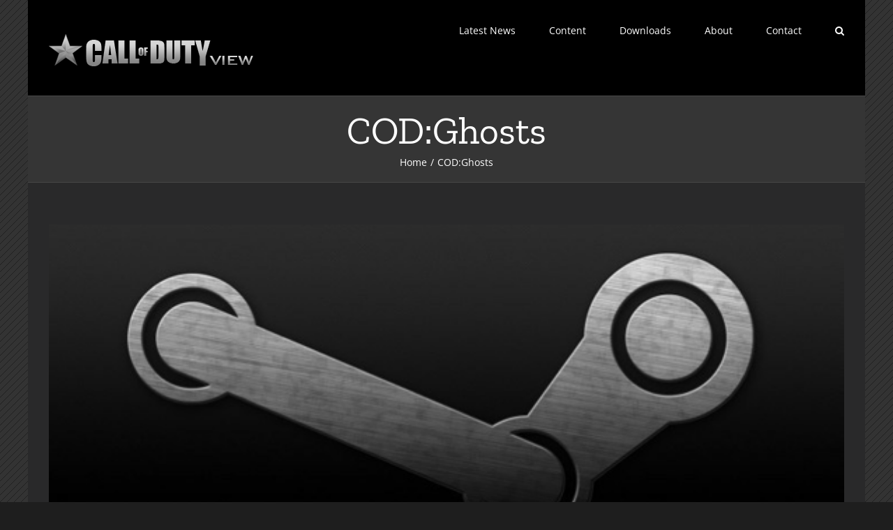

--- FILE ---
content_type: text/html; charset=UTF-8
request_url: http://www.callofdutyview.net/category/ghosts/
body_size: 19329
content:
<!DOCTYPE html>
<html class="avada-html-layout-boxed avada-html-header-position-top avada-html-is-archive avada-has-page-background-pattern" lang="en-US" prefix="og: http://ogp.me/ns# fb: http://ogp.me/ns/fb#">
<head>
	<meta http-equiv="X-UA-Compatible" content="IE=edge" />
	<meta http-equiv="Content-Type" content="text/html; charset=utf-8"/>
	<meta name="viewport" content="width=device-width, initial-scale=1" />
	<title>COD:Ghosts &#8211; Call of Duty View</title>
<script type="text/javascript">
/* <![CDATA[ */
window.JetpackScriptData = {"site":{"icon":"","title":"Call of Duty View","host":"ionos","is_wpcom_platform":false}};
/* ]]> */
</script>
<meta name='robots' content='max-image-preview:large' />
	<style>img:is([sizes="auto" i], [sizes^="auto," i]) { contain-intrinsic-size: 3000px 1500px }</style>
	<link rel='dns-prefetch' href='//www.callofdutyview.net' />
<link rel='dns-prefetch' href='//stats.wp.com' />
<link rel='dns-prefetch' href='//widgets.wp.com' />
<link rel='dns-prefetch' href='//s0.wp.com' />
<link rel='dns-prefetch' href='//0.gravatar.com' />
<link rel='dns-prefetch' href='//1.gravatar.com' />
<link rel='dns-prefetch' href='//2.gravatar.com' />
<link rel="alternate" type="application/rss+xml" title="Call of Duty View &raquo; Feed" href="http://www.callofdutyview.net/feed/" />
<link rel="alternate" type="application/rss+xml" title="Call of Duty View &raquo; Comments Feed" href="http://www.callofdutyview.net/comments/feed/" />
		
		
		
				<link rel="alternate" type="application/rss+xml" title="Call of Duty View &raquo; COD:Ghosts Category Feed" href="http://www.callofdutyview.net/category/ghosts/feed/" />
				
		<meta property="og:locale" content="en_US"/>
		<meta property="og:type" content="article"/>
		<meta property="og:site_name" content="Call of Duty View"/>
		<meta property="og:title" content="  COD:Ghosts"/>
				<meta property="og:url" content="http://www.callofdutyview.net/ghosts/steam-ftp-weekend-in-review/"/>
																				<meta property="og:image" content="http://www.callofdutyview.net/wp-content/uploads/post_image_ghosts_ftp_weekend.png"/>
		<meta property="og:image:width" content="568"/>
		<meta property="og:image:height" content="240"/>
		<meta property="og:image:type" content="image/png"/>
				<script type="text/javascript">
/* <![CDATA[ */
window._wpemojiSettings = {"baseUrl":"https:\/\/s.w.org\/images\/core\/emoji\/16.0.1\/72x72\/","ext":".png","svgUrl":"https:\/\/s.w.org\/images\/core\/emoji\/16.0.1\/svg\/","svgExt":".svg","source":{"concatemoji":"http:\/\/www.callofdutyview.net\/wp-includes\/js\/wp-emoji-release.min.js?ver=6.8.3"}};
/*! This file is auto-generated */
!function(s,n){var o,i,e;function c(e){try{var t={supportTests:e,timestamp:(new Date).valueOf()};sessionStorage.setItem(o,JSON.stringify(t))}catch(e){}}function p(e,t,n){e.clearRect(0,0,e.canvas.width,e.canvas.height),e.fillText(t,0,0);var t=new Uint32Array(e.getImageData(0,0,e.canvas.width,e.canvas.height).data),a=(e.clearRect(0,0,e.canvas.width,e.canvas.height),e.fillText(n,0,0),new Uint32Array(e.getImageData(0,0,e.canvas.width,e.canvas.height).data));return t.every(function(e,t){return e===a[t]})}function u(e,t){e.clearRect(0,0,e.canvas.width,e.canvas.height),e.fillText(t,0,0);for(var n=e.getImageData(16,16,1,1),a=0;a<n.data.length;a++)if(0!==n.data[a])return!1;return!0}function f(e,t,n,a){switch(t){case"flag":return n(e,"\ud83c\udff3\ufe0f\u200d\u26a7\ufe0f","\ud83c\udff3\ufe0f\u200b\u26a7\ufe0f")?!1:!n(e,"\ud83c\udde8\ud83c\uddf6","\ud83c\udde8\u200b\ud83c\uddf6")&&!n(e,"\ud83c\udff4\udb40\udc67\udb40\udc62\udb40\udc65\udb40\udc6e\udb40\udc67\udb40\udc7f","\ud83c\udff4\u200b\udb40\udc67\u200b\udb40\udc62\u200b\udb40\udc65\u200b\udb40\udc6e\u200b\udb40\udc67\u200b\udb40\udc7f");case"emoji":return!a(e,"\ud83e\udedf")}return!1}function g(e,t,n,a){var r="undefined"!=typeof WorkerGlobalScope&&self instanceof WorkerGlobalScope?new OffscreenCanvas(300,150):s.createElement("canvas"),o=r.getContext("2d",{willReadFrequently:!0}),i=(o.textBaseline="top",o.font="600 32px Arial",{});return e.forEach(function(e){i[e]=t(o,e,n,a)}),i}function t(e){var t=s.createElement("script");t.src=e,t.defer=!0,s.head.appendChild(t)}"undefined"!=typeof Promise&&(o="wpEmojiSettingsSupports",i=["flag","emoji"],n.supports={everything:!0,everythingExceptFlag:!0},e=new Promise(function(e){s.addEventListener("DOMContentLoaded",e,{once:!0})}),new Promise(function(t){var n=function(){try{var e=JSON.parse(sessionStorage.getItem(o));if("object"==typeof e&&"number"==typeof e.timestamp&&(new Date).valueOf()<e.timestamp+604800&&"object"==typeof e.supportTests)return e.supportTests}catch(e){}return null}();if(!n){if("undefined"!=typeof Worker&&"undefined"!=typeof OffscreenCanvas&&"undefined"!=typeof URL&&URL.createObjectURL&&"undefined"!=typeof Blob)try{var e="postMessage("+g.toString()+"("+[JSON.stringify(i),f.toString(),p.toString(),u.toString()].join(",")+"));",a=new Blob([e],{type:"text/javascript"}),r=new Worker(URL.createObjectURL(a),{name:"wpTestEmojiSupports"});return void(r.onmessage=function(e){c(n=e.data),r.terminate(),t(n)})}catch(e){}c(n=g(i,f,p,u))}t(n)}).then(function(e){for(var t in e)n.supports[t]=e[t],n.supports.everything=n.supports.everything&&n.supports[t],"flag"!==t&&(n.supports.everythingExceptFlag=n.supports.everythingExceptFlag&&n.supports[t]);n.supports.everythingExceptFlag=n.supports.everythingExceptFlag&&!n.supports.flag,n.DOMReady=!1,n.readyCallback=function(){n.DOMReady=!0}}).then(function(){return e}).then(function(){var e;n.supports.everything||(n.readyCallback(),(e=n.source||{}).concatemoji?t(e.concatemoji):e.wpemoji&&e.twemoji&&(t(e.twemoji),t(e.wpemoji)))}))}((window,document),window._wpemojiSettings);
/* ]]> */
</script>
<style id='wp-emoji-styles-inline-css' type='text/css'>

	img.wp-smiley, img.emoji {
		display: inline !important;
		border: none !important;
		box-shadow: none !important;
		height: 1em !important;
		width: 1em !important;
		margin: 0 0.07em !important;
		vertical-align: -0.1em !important;
		background: none !important;
		padding: 0 !important;
	}
</style>
<link rel='stylesheet' id='wp-block-library-css' href='http://www.callofdutyview.net/wp-includes/css/dist/block-library/style.min.css?ver=6.8.3' type='text/css' media='all' />
<style id='wp-block-library-theme-inline-css' type='text/css'>
.wp-block-audio :where(figcaption){color:#555;font-size:13px;text-align:center}.is-dark-theme .wp-block-audio :where(figcaption){color:#ffffffa6}.wp-block-audio{margin:0 0 1em}.wp-block-code{border:1px solid #ccc;border-radius:4px;font-family:Menlo,Consolas,monaco,monospace;padding:.8em 1em}.wp-block-embed :where(figcaption){color:#555;font-size:13px;text-align:center}.is-dark-theme .wp-block-embed :where(figcaption){color:#ffffffa6}.wp-block-embed{margin:0 0 1em}.blocks-gallery-caption{color:#555;font-size:13px;text-align:center}.is-dark-theme .blocks-gallery-caption{color:#ffffffa6}:root :where(.wp-block-image figcaption){color:#555;font-size:13px;text-align:center}.is-dark-theme :root :where(.wp-block-image figcaption){color:#ffffffa6}.wp-block-image{margin:0 0 1em}.wp-block-pullquote{border-bottom:4px solid;border-top:4px solid;color:currentColor;margin-bottom:1.75em}.wp-block-pullquote cite,.wp-block-pullquote footer,.wp-block-pullquote__citation{color:currentColor;font-size:.8125em;font-style:normal;text-transform:uppercase}.wp-block-quote{border-left:.25em solid;margin:0 0 1.75em;padding-left:1em}.wp-block-quote cite,.wp-block-quote footer{color:currentColor;font-size:.8125em;font-style:normal;position:relative}.wp-block-quote:where(.has-text-align-right){border-left:none;border-right:.25em solid;padding-left:0;padding-right:1em}.wp-block-quote:where(.has-text-align-center){border:none;padding-left:0}.wp-block-quote.is-large,.wp-block-quote.is-style-large,.wp-block-quote:where(.is-style-plain){border:none}.wp-block-search .wp-block-search__label{font-weight:700}.wp-block-search__button{border:1px solid #ccc;padding:.375em .625em}:where(.wp-block-group.has-background){padding:1.25em 2.375em}.wp-block-separator.has-css-opacity{opacity:.4}.wp-block-separator{border:none;border-bottom:2px solid;margin-left:auto;margin-right:auto}.wp-block-separator.has-alpha-channel-opacity{opacity:1}.wp-block-separator:not(.is-style-wide):not(.is-style-dots){width:100px}.wp-block-separator.has-background:not(.is-style-dots){border-bottom:none;height:1px}.wp-block-separator.has-background:not(.is-style-wide):not(.is-style-dots){height:2px}.wp-block-table{margin:0 0 1em}.wp-block-table td,.wp-block-table th{word-break:normal}.wp-block-table :where(figcaption){color:#555;font-size:13px;text-align:center}.is-dark-theme .wp-block-table :where(figcaption){color:#ffffffa6}.wp-block-video :where(figcaption){color:#555;font-size:13px;text-align:center}.is-dark-theme .wp-block-video :where(figcaption){color:#ffffffa6}.wp-block-video{margin:0 0 1em}:root :where(.wp-block-template-part.has-background){margin-bottom:0;margin-top:0;padding:1.25em 2.375em}
</style>
<style id='classic-theme-styles-inline-css' type='text/css'>
/*! This file is auto-generated */
.wp-block-button__link{color:#fff;background-color:#32373c;border-radius:9999px;box-shadow:none;text-decoration:none;padding:calc(.667em + 2px) calc(1.333em + 2px);font-size:1.125em}.wp-block-file__button{background:#32373c;color:#fff;text-decoration:none}
</style>
<link rel='stylesheet' id='mediaelement-css' href='http://www.callofdutyview.net/wp-includes/js/mediaelement/mediaelementplayer-legacy.min.css?ver=4.2.17' type='text/css' media='all' />
<link rel='stylesheet' id='wp-mediaelement-css' href='http://www.callofdutyview.net/wp-includes/js/mediaelement/wp-mediaelement.min.css?ver=6.8.3' type='text/css' media='all' />
<style id='jetpack-sharing-buttons-style-inline-css' type='text/css'>
.jetpack-sharing-buttons__services-list{display:flex;flex-direction:row;flex-wrap:wrap;gap:0;list-style-type:none;margin:5px;padding:0}.jetpack-sharing-buttons__services-list.has-small-icon-size{font-size:12px}.jetpack-sharing-buttons__services-list.has-normal-icon-size{font-size:16px}.jetpack-sharing-buttons__services-list.has-large-icon-size{font-size:24px}.jetpack-sharing-buttons__services-list.has-huge-icon-size{font-size:36px}@media print{.jetpack-sharing-buttons__services-list{display:none!important}}.editor-styles-wrapper .wp-block-jetpack-sharing-buttons{gap:0;padding-inline-start:0}ul.jetpack-sharing-buttons__services-list.has-background{padding:1.25em 2.375em}
</style>
<style id='global-styles-inline-css' type='text/css'>
:root{--wp--preset--aspect-ratio--square: 1;--wp--preset--aspect-ratio--4-3: 4/3;--wp--preset--aspect-ratio--3-4: 3/4;--wp--preset--aspect-ratio--3-2: 3/2;--wp--preset--aspect-ratio--2-3: 2/3;--wp--preset--aspect-ratio--16-9: 16/9;--wp--preset--aspect-ratio--9-16: 9/16;--wp--preset--color--black: #000000;--wp--preset--color--cyan-bluish-gray: #abb8c3;--wp--preset--color--white: #ffffff;--wp--preset--color--pale-pink: #f78da7;--wp--preset--color--vivid-red: #cf2e2e;--wp--preset--color--luminous-vivid-orange: #ff6900;--wp--preset--color--luminous-vivid-amber: #fcb900;--wp--preset--color--light-green-cyan: #7bdcb5;--wp--preset--color--vivid-green-cyan: #00d084;--wp--preset--color--pale-cyan-blue: #8ed1fc;--wp--preset--color--vivid-cyan-blue: #0693e3;--wp--preset--color--vivid-purple: #9b51e0;--wp--preset--color--awb-color-1: rgba(255,255,255,1);--wp--preset--color--awb-color-2: rgba(226,226,226,1);--wp--preset--color--awb-color-3: rgba(158,158,158,1);--wp--preset--color--awb-color-4: rgba(120,120,120,1);--wp--preset--color--awb-color-5: rgba(74,78,87,1);--wp--preset--color--awb-color-6: rgba(62,62,62,1);--wp--preset--color--awb-color-7: rgba(33,41,52,1);--wp--preset--color--awb-color-8: rgba(0,0,0,1);--wp--preset--color--awb-color-custom-10: rgba(51,51,51,1);--wp--preset--color--awb-color-custom-11: rgba(41,41,42,1);--wp--preset--color--awb-color-custom-12: rgba(170,169,169,1);--wp--preset--color--awb-color-custom-13: rgba(242,243,245,0.7);--wp--preset--color--awb-color-custom-14: rgba(214,214,214,1);--wp--preset--color--awb-color-custom-15: rgba(255,255,255,0.8);--wp--preset--color--awb-color-custom-16: rgba(232,232,232,1);--wp--preset--color--awb-color-custom-17: rgba(73,72,72,1);--wp--preset--color--awb-color-custom-18: rgba(242,243,245,1);--wp--preset--gradient--vivid-cyan-blue-to-vivid-purple: linear-gradient(135deg,rgba(6,147,227,1) 0%,rgb(155,81,224) 100%);--wp--preset--gradient--light-green-cyan-to-vivid-green-cyan: linear-gradient(135deg,rgb(122,220,180) 0%,rgb(0,208,130) 100%);--wp--preset--gradient--luminous-vivid-amber-to-luminous-vivid-orange: linear-gradient(135deg,rgba(252,185,0,1) 0%,rgba(255,105,0,1) 100%);--wp--preset--gradient--luminous-vivid-orange-to-vivid-red: linear-gradient(135deg,rgba(255,105,0,1) 0%,rgb(207,46,46) 100%);--wp--preset--gradient--very-light-gray-to-cyan-bluish-gray: linear-gradient(135deg,rgb(238,238,238) 0%,rgb(169,184,195) 100%);--wp--preset--gradient--cool-to-warm-spectrum: linear-gradient(135deg,rgb(74,234,220) 0%,rgb(151,120,209) 20%,rgb(207,42,186) 40%,rgb(238,44,130) 60%,rgb(251,105,98) 80%,rgb(254,248,76) 100%);--wp--preset--gradient--blush-light-purple: linear-gradient(135deg,rgb(255,206,236) 0%,rgb(152,150,240) 100%);--wp--preset--gradient--blush-bordeaux: linear-gradient(135deg,rgb(254,205,165) 0%,rgb(254,45,45) 50%,rgb(107,0,62) 100%);--wp--preset--gradient--luminous-dusk: linear-gradient(135deg,rgb(255,203,112) 0%,rgb(199,81,192) 50%,rgb(65,88,208) 100%);--wp--preset--gradient--pale-ocean: linear-gradient(135deg,rgb(255,245,203) 0%,rgb(182,227,212) 50%,rgb(51,167,181) 100%);--wp--preset--gradient--electric-grass: linear-gradient(135deg,rgb(202,248,128) 0%,rgb(113,206,126) 100%);--wp--preset--gradient--midnight: linear-gradient(135deg,rgb(2,3,129) 0%,rgb(40,116,252) 100%);--wp--preset--font-size--small: 12px;--wp--preset--font-size--medium: 20px;--wp--preset--font-size--large: 24px;--wp--preset--font-size--x-large: 42px;--wp--preset--font-size--normal: 16px;--wp--preset--font-size--xlarge: 32px;--wp--preset--font-size--huge: 48px;--wp--preset--spacing--20: 0.44rem;--wp--preset--spacing--30: 0.67rem;--wp--preset--spacing--40: 1rem;--wp--preset--spacing--50: 1.5rem;--wp--preset--spacing--60: 2.25rem;--wp--preset--spacing--70: 3.38rem;--wp--preset--spacing--80: 5.06rem;--wp--preset--shadow--natural: 6px 6px 9px rgba(0, 0, 0, 0.2);--wp--preset--shadow--deep: 12px 12px 50px rgba(0, 0, 0, 0.4);--wp--preset--shadow--sharp: 6px 6px 0px rgba(0, 0, 0, 0.2);--wp--preset--shadow--outlined: 6px 6px 0px -3px rgba(255, 255, 255, 1), 6px 6px rgba(0, 0, 0, 1);--wp--preset--shadow--crisp: 6px 6px 0px rgba(0, 0, 0, 1);}:where(.is-layout-flex){gap: 0.5em;}:where(.is-layout-grid){gap: 0.5em;}body .is-layout-flex{display: flex;}.is-layout-flex{flex-wrap: wrap;align-items: center;}.is-layout-flex > :is(*, div){margin: 0;}body .is-layout-grid{display: grid;}.is-layout-grid > :is(*, div){margin: 0;}:where(.wp-block-columns.is-layout-flex){gap: 2em;}:where(.wp-block-columns.is-layout-grid){gap: 2em;}:where(.wp-block-post-template.is-layout-flex){gap: 1.25em;}:where(.wp-block-post-template.is-layout-grid){gap: 1.25em;}.has-black-color{color: var(--wp--preset--color--black) !important;}.has-cyan-bluish-gray-color{color: var(--wp--preset--color--cyan-bluish-gray) !important;}.has-white-color{color: var(--wp--preset--color--white) !important;}.has-pale-pink-color{color: var(--wp--preset--color--pale-pink) !important;}.has-vivid-red-color{color: var(--wp--preset--color--vivid-red) !important;}.has-luminous-vivid-orange-color{color: var(--wp--preset--color--luminous-vivid-orange) !important;}.has-luminous-vivid-amber-color{color: var(--wp--preset--color--luminous-vivid-amber) !important;}.has-light-green-cyan-color{color: var(--wp--preset--color--light-green-cyan) !important;}.has-vivid-green-cyan-color{color: var(--wp--preset--color--vivid-green-cyan) !important;}.has-pale-cyan-blue-color{color: var(--wp--preset--color--pale-cyan-blue) !important;}.has-vivid-cyan-blue-color{color: var(--wp--preset--color--vivid-cyan-blue) !important;}.has-vivid-purple-color{color: var(--wp--preset--color--vivid-purple) !important;}.has-black-background-color{background-color: var(--wp--preset--color--black) !important;}.has-cyan-bluish-gray-background-color{background-color: var(--wp--preset--color--cyan-bluish-gray) !important;}.has-white-background-color{background-color: var(--wp--preset--color--white) !important;}.has-pale-pink-background-color{background-color: var(--wp--preset--color--pale-pink) !important;}.has-vivid-red-background-color{background-color: var(--wp--preset--color--vivid-red) !important;}.has-luminous-vivid-orange-background-color{background-color: var(--wp--preset--color--luminous-vivid-orange) !important;}.has-luminous-vivid-amber-background-color{background-color: var(--wp--preset--color--luminous-vivid-amber) !important;}.has-light-green-cyan-background-color{background-color: var(--wp--preset--color--light-green-cyan) !important;}.has-vivid-green-cyan-background-color{background-color: var(--wp--preset--color--vivid-green-cyan) !important;}.has-pale-cyan-blue-background-color{background-color: var(--wp--preset--color--pale-cyan-blue) !important;}.has-vivid-cyan-blue-background-color{background-color: var(--wp--preset--color--vivid-cyan-blue) !important;}.has-vivid-purple-background-color{background-color: var(--wp--preset--color--vivid-purple) !important;}.has-black-border-color{border-color: var(--wp--preset--color--black) !important;}.has-cyan-bluish-gray-border-color{border-color: var(--wp--preset--color--cyan-bluish-gray) !important;}.has-white-border-color{border-color: var(--wp--preset--color--white) !important;}.has-pale-pink-border-color{border-color: var(--wp--preset--color--pale-pink) !important;}.has-vivid-red-border-color{border-color: var(--wp--preset--color--vivid-red) !important;}.has-luminous-vivid-orange-border-color{border-color: var(--wp--preset--color--luminous-vivid-orange) !important;}.has-luminous-vivid-amber-border-color{border-color: var(--wp--preset--color--luminous-vivid-amber) !important;}.has-light-green-cyan-border-color{border-color: var(--wp--preset--color--light-green-cyan) !important;}.has-vivid-green-cyan-border-color{border-color: var(--wp--preset--color--vivid-green-cyan) !important;}.has-pale-cyan-blue-border-color{border-color: var(--wp--preset--color--pale-cyan-blue) !important;}.has-vivid-cyan-blue-border-color{border-color: var(--wp--preset--color--vivid-cyan-blue) !important;}.has-vivid-purple-border-color{border-color: var(--wp--preset--color--vivid-purple) !important;}.has-vivid-cyan-blue-to-vivid-purple-gradient-background{background: var(--wp--preset--gradient--vivid-cyan-blue-to-vivid-purple) !important;}.has-light-green-cyan-to-vivid-green-cyan-gradient-background{background: var(--wp--preset--gradient--light-green-cyan-to-vivid-green-cyan) !important;}.has-luminous-vivid-amber-to-luminous-vivid-orange-gradient-background{background: var(--wp--preset--gradient--luminous-vivid-amber-to-luminous-vivid-orange) !important;}.has-luminous-vivid-orange-to-vivid-red-gradient-background{background: var(--wp--preset--gradient--luminous-vivid-orange-to-vivid-red) !important;}.has-very-light-gray-to-cyan-bluish-gray-gradient-background{background: var(--wp--preset--gradient--very-light-gray-to-cyan-bluish-gray) !important;}.has-cool-to-warm-spectrum-gradient-background{background: var(--wp--preset--gradient--cool-to-warm-spectrum) !important;}.has-blush-light-purple-gradient-background{background: var(--wp--preset--gradient--blush-light-purple) !important;}.has-blush-bordeaux-gradient-background{background: var(--wp--preset--gradient--blush-bordeaux) !important;}.has-luminous-dusk-gradient-background{background: var(--wp--preset--gradient--luminous-dusk) !important;}.has-pale-ocean-gradient-background{background: var(--wp--preset--gradient--pale-ocean) !important;}.has-electric-grass-gradient-background{background: var(--wp--preset--gradient--electric-grass) !important;}.has-midnight-gradient-background{background: var(--wp--preset--gradient--midnight) !important;}.has-small-font-size{font-size: var(--wp--preset--font-size--small) !important;}.has-medium-font-size{font-size: var(--wp--preset--font-size--medium) !important;}.has-large-font-size{font-size: var(--wp--preset--font-size--large) !important;}.has-x-large-font-size{font-size: var(--wp--preset--font-size--x-large) !important;}
:where(.wp-block-post-template.is-layout-flex){gap: 1.25em;}:where(.wp-block-post-template.is-layout-grid){gap: 1.25em;}
:where(.wp-block-columns.is-layout-flex){gap: 2em;}:where(.wp-block-columns.is-layout-grid){gap: 2em;}
:root :where(.wp-block-pullquote){font-size: 1.5em;line-height: 1.6;}
</style>
<link rel='stylesheet' id='jetpack_likes-css' href='http://www.callofdutyview.net/wp-content/plugins/jetpack/modules/likes/style.css?ver=14.8' type='text/css' media='all' />
<link rel='stylesheet' id='fusion-dynamic-css-css' href='http://www.callofdutyview.net/wp-content/uploads/fusion-styles/3a527f8e35719e5621785b6b9570e38d.min.css?ver=3.12.2' type='text/css' media='all' />
<script type="text/javascript" src="http://www.callofdutyview.net/wp-includes/js/jquery/jquery.min.js?ver=3.7.1" id="jquery-core-js"></script>
<script type="text/javascript" src="http://www.callofdutyview.net/wp-includes/js/jquery/jquery-migrate.min.js?ver=3.4.1" id="jquery-migrate-js"></script>
<link rel="https://api.w.org/" href="http://www.callofdutyview.net/wp-json/" /><link rel="alternate" title="JSON" type="application/json" href="http://www.callofdutyview.net/wp-json/wp/v2/categories/247" /><link rel="EditURI" type="application/rsd+xml" title="RSD" href="http://www.callofdutyview.net/xmlrpc.php?rsd" />
<meta name="generator" content="WordPress 6.8.3" />
	<style>img#wpstats{display:none}</style>
		<link rel="preload" href="http://www.callofdutyview.net/wp-content/themes/Avada/includes/lib/assets/fonts/icomoon/awb-icons.woff" as="font" type="font/woff" crossorigin><link rel="preload" href="//www.callofdutyview.net/wp-content/themes/Avada/includes/lib/assets/fonts/fontawesome/webfonts/fa-brands-400.woff2" as="font" type="font/woff2" crossorigin><link rel="preload" href="//www.callofdutyview.net/wp-content/themes/Avada/includes/lib/assets/fonts/fontawesome/webfonts/fa-regular-400.woff2" as="font" type="font/woff2" crossorigin><link rel="preload" href="//www.callofdutyview.net/wp-content/themes/Avada/includes/lib/assets/fonts/fontawesome/webfonts/fa-solid-900.woff2" as="font" type="font/woff2" crossorigin><style type="text/css" id="css-fb-visibility">@media screen and (max-width: 640px){.fusion-no-small-visibility{display:none !important;}body .sm-text-align-center{text-align:center !important;}body .sm-text-align-left{text-align:left !important;}body .sm-text-align-right{text-align:right !important;}body .sm-flex-align-center{justify-content:center !important;}body .sm-flex-align-flex-start{justify-content:flex-start !important;}body .sm-flex-align-flex-end{justify-content:flex-end !important;}body .sm-mx-auto{margin-left:auto !important;margin-right:auto !important;}body .sm-ml-auto{margin-left:auto !important;}body .sm-mr-auto{margin-right:auto !important;}body .fusion-absolute-position-small{position:absolute;top:auto;width:100%;}.awb-sticky.awb-sticky-small{ position: sticky; top: var(--awb-sticky-offset,0); }}@media screen and (min-width: 641px) and (max-width: 1024px){.fusion-no-medium-visibility{display:none !important;}body .md-text-align-center{text-align:center !important;}body .md-text-align-left{text-align:left !important;}body .md-text-align-right{text-align:right !important;}body .md-flex-align-center{justify-content:center !important;}body .md-flex-align-flex-start{justify-content:flex-start !important;}body .md-flex-align-flex-end{justify-content:flex-end !important;}body .md-mx-auto{margin-left:auto !important;margin-right:auto !important;}body .md-ml-auto{margin-left:auto !important;}body .md-mr-auto{margin-right:auto !important;}body .fusion-absolute-position-medium{position:absolute;top:auto;width:100%;}.awb-sticky.awb-sticky-medium{ position: sticky; top: var(--awb-sticky-offset,0); }}@media screen and (min-width: 1025px){.fusion-no-large-visibility{display:none !important;}body .lg-text-align-center{text-align:center !important;}body .lg-text-align-left{text-align:left !important;}body .lg-text-align-right{text-align:right !important;}body .lg-flex-align-center{justify-content:center !important;}body .lg-flex-align-flex-start{justify-content:flex-start !important;}body .lg-flex-align-flex-end{justify-content:flex-end !important;}body .lg-mx-auto{margin-left:auto !important;margin-right:auto !important;}body .lg-ml-auto{margin-left:auto !important;}body .lg-mr-auto{margin-right:auto !important;}body .fusion-absolute-position-large{position:absolute;top:auto;width:100%;}.awb-sticky.awb-sticky-large{ position: sticky; top: var(--awb-sticky-offset,0); }}</style>
<!-- Jetpack Open Graph Tags -->
<meta property="og:type" content="website" />
<meta property="og:title" content="COD:Ghosts &#8211; Call of Duty View" />
<meta property="og:url" content="http://www.callofdutyview.net/category/ghosts/" />
<meta property="og:site_name" content="Call of Duty View" />
<meta property="og:image" content="https://s0.wp.com/i/blank.jpg" />
<meta property="og:image:alt" content="" />
<meta property="og:locale" content="en_US" />
<meta name="twitter:site" content="@CODView" />

<!-- End Jetpack Open Graph Tags -->
		<script type="text/javascript">
			var doc = document.documentElement;
			doc.setAttribute( 'data-useragent', navigator.userAgent );
		</script>
		
	</head>

<body class="archive category category-ghosts category-247 wp-theme-Avada fusion-image-hovers fusion-pagination-sizing fusion-button_type-flat fusion-button_span-no fusion-button_gradient-linear avada-image-rollover-circle-yes avada-image-rollover-yes avada-image-rollover-direction-left fusion-has-button-gradient fusion-body ltr fusion-sticky-header no-tablet-sticky-header no-mobile-sticky-header no-mobile-slidingbar no-mobile-totop avada-has-rev-slider-styles fusion-disable-outline fusion-sub-menu-fade mobile-logo-pos-left layout-boxed-mode avada-has-boxed-modal-shadow- layout-scroll-offset-full avada-has-zero-margin-offset-top fusion-top-header menu-text-align-center mobile-menu-design-classic fusion-show-pagination-text fusion-header-layout-v1 avada-responsive avada-footer-fx-none avada-menu-highlight-style-bar fusion-search-form-clean fusion-main-menu-search-overlay fusion-avatar-circle avada-sticky-shrinkage avada-dropdown-styles avada-blog-layout-medium avada-blog-archive-layout-large avada-header-shadow-no avada-menu-icon-position-left avada-has-megamenu-shadow avada-has-mobile-menu-search avada-has-main-nav-search-icon avada-has-breadcrumb-mobile-hidden avada-has-titlebar-bar_and_content avada-has-footer-widget-bg-image avada-header-border-color-full-transparent avada-has-pagination-width_height avada-flyout-menu-direction-fade avada-ec-views-v1" data-awb-post-id="3149">
		<a class="skip-link screen-reader-text" href="#content">Skip to content</a>

	<div id="boxed-wrapper">
							
		<div id="wrapper" class="fusion-wrapper">
			<div id="home" style="position:relative;top:-1px;"></div>
							
					
			<header class="fusion-header-wrapper">
				<div class="fusion-header-v1 fusion-logo-alignment fusion-logo-left fusion-sticky-menu- fusion-sticky-logo- fusion-mobile-logo-  fusion-mobile-menu-design-classic">
					<div class="fusion-header-sticky-height"></div>
<div class="fusion-header">
	<div class="fusion-row">
					<div class="fusion-logo" data-margin-top="31px" data-margin-bottom="31px" data-margin-left="0px" data-margin-right="0px">
			<a class="fusion-logo-link"  href="http://www.callofdutyview.net/" >

						<!-- standard logo -->
			<img src="http://www.callofdutyview.net/wp-content/uploads/codv_logo.png" srcset="http://www.callofdutyview.net/wp-content/uploads/codv_logo.png 1x" width="375" height="75" alt="Call of Duty View Logo" data-retina_logo_url="" class="fusion-standard-logo" />

			
					</a>
		</div>		<nav class="fusion-main-menu" aria-label="Main Menu"><div class="fusion-overlay-search">		<form role="search" class="searchform fusion-search-form  fusion-search-form-clean" method="get" action="http://www.callofdutyview.net/">
			<div class="fusion-search-form-content">

				
				<div class="fusion-search-field search-field">
					<label><span class="screen-reader-text">Search for:</span>
													<input type="search" value="" name="s" class="s" placeholder="Search..." required aria-required="true" aria-label="Search..."/>
											</label>
				</div>
				<div class="fusion-search-button search-button">
					<input type="submit" class="fusion-search-submit searchsubmit" aria-label="Search" value="&#xf002;" />
									</div>

				
			</div>


			
		</form>
		<div class="fusion-search-spacer"></div><a href="#" role="button" aria-label="Close Search" class="fusion-close-search"></a></div><ul id="menu-main-2" class="fusion-menu"><li  id="menu-item-4021"  class="menu-item menu-item-type-custom menu-item-object-custom menu-item-home menu-item-4021"  data-item-id="4021"><a  href="http://www.callofdutyview.net" class="fusion-bar-highlight"><span class="menu-text">Latest News</span></a></li><li  id="menu-item-4017"  class="menu-item menu-item-type-post_type menu-item-object-page menu-item-4017"  data-item-id="4017"><a  href="http://www.callofdutyview.net/content/" class="fusion-bar-highlight"><span class="menu-text">Content</span></a></li><li  id="menu-item-4018"  class="menu-item menu-item-type-post_type menu-item-object-page menu-item-4018"  data-item-id="4018"><a  href="http://www.callofdutyview.net/downloads/" class="fusion-bar-highlight"><span class="menu-text">Downloads</span></a></li><li  id="menu-item-4019"  class="menu-item menu-item-type-post_type menu-item-object-page menu-item-4019"  data-item-id="4019"><a  href="http://www.callofdutyview.net/about/" class="fusion-bar-highlight"><span class="menu-text">About</span></a></li><li  id="menu-item-4020"  class="menu-item menu-item-type-post_type menu-item-object-page menu-item-4020"  data-item-id="4020"><a  href="http://www.callofdutyview.net/contact/" class="fusion-bar-highlight"><span class="menu-text">Contact</span></a></li><li class="fusion-custom-menu-item fusion-main-menu-search fusion-search-overlay"><a class="fusion-main-menu-icon fusion-bar-highlight" href="#" aria-label="Search" data-title="Search" title="Search" role="button" aria-expanded="false"></a></li></ul></nav>
<nav class="fusion-mobile-nav-holder fusion-mobile-menu-text-align-left" aria-label="Main Menu Mobile"></nav>

		
<div class="fusion-clearfix"></div>
<div class="fusion-mobile-menu-search">
			<form role="search" class="searchform fusion-search-form  fusion-search-form-clean" method="get" action="http://www.callofdutyview.net/">
			<div class="fusion-search-form-content">

				
				<div class="fusion-search-field search-field">
					<label><span class="screen-reader-text">Search for:</span>
													<input type="search" value="" name="s" class="s" placeholder="Search..." required aria-required="true" aria-label="Search..."/>
											</label>
				</div>
				<div class="fusion-search-button search-button">
					<input type="submit" class="fusion-search-submit searchsubmit" aria-label="Search" value="&#xf002;" />
									</div>

				
			</div>


			
		</form>
		</div>
			</div>
</div>
				</div>
				<div class="fusion-clearfix"></div>
			</header>
								
							<div id="sliders-container" class="fusion-slider-visibility">
					</div>
				
					
							
			<section class="avada-page-titlebar-wrapper" aria-label="Page Title Bar">
	<div class="fusion-page-title-bar fusion-page-title-bar-none fusion-page-title-bar-center">
		<div class="fusion-page-title-row">
			<div class="fusion-page-title-wrapper">
				<div class="fusion-page-title-captions">

																							<h1 class="entry-title">COD:Ghosts</h1>

											
																		<div class="fusion-page-title-secondary">
								<nav class="fusion-breadcrumbs" aria-label="Breadcrumb"><ol class="awb-breadcrumb-list"><li class="fusion-breadcrumb-item awb-breadcrumb-sep awb-home" ><a href="http://www.callofdutyview.net" class="fusion-breadcrumb-link"><span >Home</span></a></li><li class="fusion-breadcrumb-item"  aria-current="page"><span  class="breadcrumb-leaf">COD:Ghosts</span></li></ol></nav>							</div>
											
				</div>

				
			</div>
		</div>
	</div>
</section>

						<main id="main" class="clearfix ">
				<div class="fusion-row" style="">
<section id="content" class=" full-width" style="width: 100%;">
	
	<div id="posts-container" class="fusion-blog-archive fusion-blog-layout-large-wrapper fusion-clearfix">
	<div class="fusion-posts-container fusion-blog-layout-large fusion-blog-pagination fusion-blog-rollover " data-pages="1">
		
		
													<article id="post-3149" class="fusion-post-large  post fusion-clearfix post-3149 type-post status-publish format-standard has-post-thumbnail hentry category-ghosts tag-free-to-play tag-ftp tag-ghosts-2 tag-playercount tag-players tag-sale tag-steam tag-weekend">
				
				
				
									
		<div class="fusion-flexslider flexslider fusion-flexslider-loading fusion-post-slideshow">
		<ul class="slides">
																		<li><div  class="fusion-image-wrapper" aria-haspopup="true">
				<img width="568" height="240" src="http://www.callofdutyview.net/wp-content/uploads/post_image_ghosts_ftp_weekend.png" class="attachment-full size-full wp-post-image" alt="" decoding="async" fetchpriority="high" /><div class="fusion-rollover">
	<div class="fusion-rollover-content">

														<a class="fusion-rollover-link" href="http://www.callofdutyview.net/ghosts/steam-ftp-weekend-in-review/">Steam FTP Weekend in Review</a>
			
														
								
													<div class="fusion-rollover-sep"></div>
				
																		<a class="fusion-rollover-gallery" href="http://www.callofdutyview.net/wp-content/uploads/post_image_ghosts_ftp_weekend.png" data-options="" data-id="3149" data-rel="iLightbox[gallery]" data-title="Ghosts Free To Play Weekend" data-caption="">
						Gallery					</a>
														
		
												<h4 class="fusion-rollover-title">
					<a class="fusion-rollover-title-link" href="http://www.callofdutyview.net/ghosts/steam-ftp-weekend-in-review/">
						Steam FTP Weekend in Review					</a>
				</h4>
			
										<div class="fusion-rollover-categories"><a href="http://www.callofdutyview.net/category/ghosts/" rel="tag">COD:Ghosts</a></div>					
		
						<a class="fusion-link-wrapper" href="http://www.callofdutyview.net/ghosts/steam-ftp-weekend-in-review/" aria-label="Steam FTP Weekend in Review"></a>
	</div>
</div>
</div>
</li>
																																																																														</ul>
	</div>
				
				
				
				<div class="fusion-post-content post-content">
					<h2 class="entry-title fusion-post-title"><a href="http://www.callofdutyview.net/ghosts/steam-ftp-weekend-in-review/">Steam FTP Weekend in Review</a></h2>
										
					<div class="fusion-post-content-container">
						<p>[image_frame style="framed_shadow" align="center" link_to="false"] http://www.callofdutyview.net/images/post_image_ghosts_ftp_weekend.png [/image_frame] Heading into last weekend it was announced that it would not only be a Double XP weekend but also a Steam Free To Play weekend for the PC platform - along with a sale on Call of Duty:Ghosts for 50% off. They like to  [...]</p>					</div>
				</div>

				
																			<div class="fusion-meta-info">
																						<div class="fusion-alignleft">By <span class="vcard"><span class="fn"><a href="http://www.callofdutyview.net/author/dragon/" title="Posts by Dragon" rel="author">Dragon</a></span></span><span class="fusion-inline-sep">|</span><span class="updated rich-snippet-hidden">2014-02-25T00:48:45-05:00</span><span>February 25, 2014</span><span class="fusion-inline-sep">|</span><a href="http://www.callofdutyview.net/category/ghosts/" rel="category tag">COD:Ghosts</a><span class="fusion-inline-sep">|</span><span class="fusion-comments"><span>Comments Off<span class="screen-reader-text"> on Steam FTP Weekend in Review</span></span></span></div>							
																														<div class="fusion-alignright">
									<a href="http://www.callofdutyview.net/ghosts/steam-ftp-weekend-in-review/" class="fusion-read-more" aria-label="More on Steam FTP Weekend in Review">
										Read More									</a>
								</div>
													</div>
									
				
							</article>

			
											<article id="post-3143" class="fusion-post-large  post fusion-clearfix post-3143 type-post status-publish format-standard has-post-thumbnail hentry category-ghosts tag-bayview tag-containment tag-dlc tag-downloads tag-episode-1 tag-extinction tag-fog tag-ghosts-2 tag-ignition tag-infinity-ward tag-maverick tag-onslaught tag-updates">
				
				
				
									
		<div class="fusion-flexslider flexslider fusion-flexslider-loading fusion-post-slideshow">
		<ul class="slides">
																		<li><div  class="fusion-image-wrapper" aria-haspopup="true">
				<img width="568" height="240" src="http://www.callofdutyview.net/wp-content/uploads/post_image_ghosts_dlc_onslaught.png" class="attachment-full size-full wp-post-image" alt="" decoding="async" /><div class="fusion-rollover">
	<div class="fusion-rollover-content">

														<a class="fusion-rollover-link" href="http://www.callofdutyview.net/ghosts/onslaught-dlc-comes-to-pc-feb-27th/">Onslaught DLC Comes To PC Feb 27th</a>
			
														
								
													<div class="fusion-rollover-sep"></div>
				
																		<a class="fusion-rollover-gallery" href="http://www.callofdutyview.net/wp-content/uploads/post_image_ghosts_dlc_onslaught.png" data-options="" data-id="3143" data-rel="iLightbox[gallery]" data-title="Ghosts Onslaught DLC" data-caption="">
						Gallery					</a>
														
		
												<h4 class="fusion-rollover-title">
					<a class="fusion-rollover-title-link" href="http://www.callofdutyview.net/ghosts/onslaught-dlc-comes-to-pc-feb-27th/">
						Onslaught DLC Comes To PC Feb 27th					</a>
				</h4>
			
										<div class="fusion-rollover-categories"><a href="http://www.callofdutyview.net/category/ghosts/" rel="tag">COD:Ghosts</a></div>					
		
						<a class="fusion-link-wrapper" href="http://www.callofdutyview.net/ghosts/onslaught-dlc-comes-to-pc-feb-27th/" aria-label="Onslaught DLC Comes To PC Feb 27th"></a>
	</div>
</div>
</div>
</li>
																																																																														</ul>
	</div>
				
				
				
				<div class="fusion-post-content post-content">
					<h2 class="entry-title fusion-post-title"><a href="http://www.callofdutyview.net/ghosts/onslaught-dlc-comes-to-pc-feb-27th/">Onslaught DLC Comes To PC Feb 27th</a></h2>
										
					<div class="fusion-post-content-container">
						<p>[image_frame style="framed_shadow" align="center" link_to="false"] http://www.callofdutyview.net/images/post_image_ghosts_dlc_onslaught.png [/image_frame] Last week a post on the blog of the official Call of Duty Community confirmed that the first DLC drop titled "Onslaught" will be hitting the PC platform on Thursday February 27th. [blockquote align="left"]Onslaught – the first DLC Pack for Call of Duty: Ghosts  [...]</p>					</div>
				</div>

				
																			<div class="fusion-meta-info">
																						<div class="fusion-alignleft">By <span class="vcard"><span class="fn"><a href="http://www.callofdutyview.net/author/dragon/" title="Posts by Dragon" rel="author">Dragon</a></span></span><span class="fusion-inline-sep">|</span><span class="updated rich-snippet-hidden">2014-02-24T23:10:21-05:00</span><span>February 15, 2014</span><span class="fusion-inline-sep">|</span><a href="http://www.callofdutyview.net/category/ghosts/" rel="category tag">COD:Ghosts</a><span class="fusion-inline-sep">|</span><span class="fusion-comments"><span>Comments Off<span class="screen-reader-text"> on Onslaught DLC Comes To PC Feb 27th</span></span></span></div>							
																														<div class="fusion-alignright">
									<a href="http://www.callofdutyview.net/ghosts/onslaught-dlc-comes-to-pc-feb-27th/" class="fusion-read-more" aria-label="More on Onslaught DLC Comes To PC Feb 27th">
										Read More									</a>
								</div>
													</div>
									
				
							</article>

			
											<article id="post-3091" class="fusion-post-large  post fusion-clearfix post-3091 type-post status-publish format-standard has-post-thumbnail hentry category-ghosts tag-cod tag-decline tag-ghosts-2 tag-infinity-ward tag-issues tag-pc tag-platform tag-player-count">
				
				
				
									
		<div class="fusion-flexslider flexslider fusion-flexslider-loading fusion-post-slideshow">
		<ul class="slides">
																		<li><div  class="fusion-image-wrapper" aria-haspopup="true">
				<img width="568" height="240" src="http://www.callofdutyview.net/wp-content/uploads/post_image_continuing_decline_of_cod.png" class="attachment-full size-full wp-post-image" alt="" decoding="async" /><div class="fusion-rollover">
	<div class="fusion-rollover-content">

														<a class="fusion-rollover-link" href="http://www.callofdutyview.net/ghosts/continuing-decline-of-cod-on-the-pc/">Continuing Decline of COD on the PC</a>
			
														
								
													<div class="fusion-rollover-sep"></div>
				
																		<a class="fusion-rollover-gallery" href="http://www.callofdutyview.net/wp-content/uploads/post_image_continuing_decline_of_cod.png" data-options="" data-id="3091" data-rel="iLightbox[gallery]" data-title="Continuing Decline of COD on PC" data-caption="">
						Gallery					</a>
														
		
												<h4 class="fusion-rollover-title">
					<a class="fusion-rollover-title-link" href="http://www.callofdutyview.net/ghosts/continuing-decline-of-cod-on-the-pc/">
						Continuing Decline of COD on the PC					</a>
				</h4>
			
										<div class="fusion-rollover-categories"><a href="http://www.callofdutyview.net/category/ghosts/" rel="tag">COD:Ghosts</a></div>					
		
						<a class="fusion-link-wrapper" href="http://www.callofdutyview.net/ghosts/continuing-decline-of-cod-on-the-pc/" aria-label="Continuing Decline of COD on the PC"></a>
	</div>
</div>
</div>
</li>
																																																																														</ul>
	</div>
				
				
				
				<div class="fusion-post-content post-content">
					<h2 class="entry-title fusion-post-title"><a href="http://www.callofdutyview.net/ghosts/continuing-decline-of-cod-on-the-pc/">Continuing Decline of COD on the PC</a></h2>
										
					<div class="fusion-post-content-container">
						<p>[image_frame style="framed_shadow" align="center" link_to="false"] http://www.callofdutyview.net/images/post_image_continuing_decline_of_cod.png [/image_frame] COD:Ghosts released last Tuesday and a week has passed so we get to look at another set of release numbers for launch week. I'm a numbers guy and I have been tracking peak players stats for the PC ever since the series started going  [...]</p>					</div>
				</div>

				
																			<div class="fusion-meta-info">
																						<div class="fusion-alignleft">By <span class="vcard"><span class="fn"><a href="http://www.callofdutyview.net/author/dragon/" title="Posts by Dragon" rel="author">Dragon</a></span></span><span class="fusion-inline-sep">|</span><span class="updated rich-snippet-hidden">2013-11-13T01:18:19-05:00</span><span>November 13, 2013</span><span class="fusion-inline-sep">|</span><a href="http://www.callofdutyview.net/category/ghosts/" rel="category tag">COD:Ghosts</a><span class="fusion-inline-sep">|</span><span class="fusion-comments"><a href="http://www.callofdutyview.net/ghosts/continuing-decline-of-cod-on-the-pc/#comments"><span class="dsq-postid" data-dsqidentifier="3091 http://www.callofdutyview.net/?p=3091">6 Comments</span></a></span></div>							
																														<div class="fusion-alignright">
									<a href="http://www.callofdutyview.net/ghosts/continuing-decline-of-cod-on-the-pc/" class="fusion-read-more" aria-label="More on Continuing Decline of COD on the PC">
										Read More									</a>
								</div>
													</div>
									
				
							</article>

			
											<article id="post-3076" class="fusion-post-large  post fusion-clearfix post-3076 type-post status-publish format-standard has-post-thumbnail hentry category-ghosts tag-first-impressions tag-ghosts-2 tag-graphics tag-infinity-ward tag-lag tag-large tag-launch tag-maps tag-release tag-settings">
				
				
				
									
		<div class="fusion-flexslider flexslider fusion-flexslider-loading fusion-post-slideshow">
		<ul class="slides">
																		<li><div  class="fusion-image-wrapper" aria-haspopup="true">
				<img width="568" height="240" src="http://www.callofdutyview.net/wp-content/uploads/post_image_codghosts_first_impressions.png" class="attachment-full size-full wp-post-image" alt="" decoding="async" /><div class="fusion-rollover">
	<div class="fusion-rollover-content">

														<a class="fusion-rollover-link" href="http://www.callofdutyview.net/ghosts/codghosts-first-impressions/">COD:Ghosts First Impressions</a>
			
														
								
													<div class="fusion-rollover-sep"></div>
				
																		<a class="fusion-rollover-gallery" href="http://www.callofdutyview.net/wp-content/uploads/post_image_codghosts_first_impressions.png" data-options="" data-id="3076" data-rel="iLightbox[gallery]" data-title="COD:Ghosts First  Impressions" data-caption="">
						Gallery					</a>
														
		
												<h4 class="fusion-rollover-title">
					<a class="fusion-rollover-title-link" href="http://www.callofdutyview.net/ghosts/codghosts-first-impressions/">
						COD:Ghosts First Impressions					</a>
				</h4>
			
										<div class="fusion-rollover-categories"><a href="http://www.callofdutyview.net/category/ghosts/" rel="tag">COD:Ghosts</a></div>					
		
						<a class="fusion-link-wrapper" href="http://www.callofdutyview.net/ghosts/codghosts-first-impressions/" aria-label="COD:Ghosts First Impressions"></a>
	</div>
</div>
</div>
</li>
																																																																														</ul>
	</div>
				
				
				
				<div class="fusion-post-content post-content">
					<h2 class="entry-title fusion-post-title"><a href="http://www.callofdutyview.net/ghosts/codghosts-first-impressions/">COD:Ghosts First Impressions</a></h2>
										
					<div class="fusion-post-content-container">
						<p>[image_frame style="framed_shadow" align="center" link_to="false"] http://www.callofdutyview.net/images/post_image_codghosts_first_impressions.png [/image_frame] I got off to a rough start on launch at "midnight release" due to Steam abiding by West Coast time and not unlocking the game until 3:00AM. So having to work in the morning I turned in early and planned to dive right in  [...]</p>					</div>
				</div>

				
																			<div class="fusion-meta-info">
																						<div class="fusion-alignleft">By <span class="vcard"><span class="fn"><a href="http://www.callofdutyview.net/author/dragon/" title="Posts by Dragon" rel="author">Dragon</a></span></span><span class="fusion-inline-sep">|</span><span class="updated rich-snippet-hidden">2013-11-06T11:28:36-05:00</span><span>November 6, 2013</span><span class="fusion-inline-sep">|</span><a href="http://www.callofdutyview.net/category/ghosts/" rel="category tag">COD:Ghosts</a><span class="fusion-inline-sep">|</span><span class="fusion-comments"><span>Comments Off<span class="screen-reader-text"> on COD:Ghosts First Impressions</span></span></span></div>							
																														<div class="fusion-alignright">
									<a href="http://www.callofdutyview.net/ghosts/codghosts-first-impressions/" class="fusion-read-more" aria-label="More on COD:Ghosts First Impressions">
										Read More									</a>
								</div>
													</div>
									
				
							</article>

			
											<article id="post-2949" class="fusion-post-large  post fusion-clearfix post-2949 type-post status-publish format-standard has-post-thumbnail hentry category-ghosts tag-261 tag-codghosts tag-dedicated tag-dedicated-servers tag-features tag-gamescom tag-ghosts-2 tag-infinity-ward tag-iw tag-multiplayer tag-news tag-reveal tag-servers tag-show">
				
				
				
									
		<div class="fusion-flexslider flexslider fusion-flexslider-loading fusion-post-slideshow">
		<ul class="slides">
																		<li><div  class="fusion-image-wrapper" aria-haspopup="true">
				<img width="568" height="240" src="http://www.callofdutyview.net/wp-content/uploads/post_image_gamescom_2013.png" class="attachment-full size-full wp-post-image" alt="" decoding="async" /><div class="fusion-rollover">
	<div class="fusion-rollover-content">

														<a class="fusion-rollover-link" href="http://www.callofdutyview.net/ghosts/dedicated-servers-graphics-and-elite/">Dedicated Servers, Graphics and Elite</a>
			
														
								
													<div class="fusion-rollover-sep"></div>
				
																		<a class="fusion-rollover-gallery" href="http://www.callofdutyview.net/wp-content/uploads/post_image_gamescom_2013.png" data-options="" data-id="2949" data-rel="iLightbox[gallery]" data-title="Gamescom 2013" data-caption="">
						Gallery					</a>
														
		
												<h4 class="fusion-rollover-title">
					<a class="fusion-rollover-title-link" href="http://www.callofdutyview.net/ghosts/dedicated-servers-graphics-and-elite/">
						Dedicated Servers, Graphics and Elite					</a>
				</h4>
			
										<div class="fusion-rollover-categories"><a href="http://www.callofdutyview.net/category/ghosts/" rel="tag">COD:Ghosts</a></div>					
		
						<a class="fusion-link-wrapper" href="http://www.callofdutyview.net/ghosts/dedicated-servers-graphics-and-elite/" aria-label="Dedicated Servers, Graphics and Elite"></a>
	</div>
</div>
</div>
</li>
																																																																														</ul>
	</div>
				
				
				
				<div class="fusion-post-content post-content">
					<h2 class="entry-title fusion-post-title"><a href="http://www.callofdutyview.net/ghosts/dedicated-servers-graphics-and-elite/">Dedicated Servers, Graphics and Elite</a></h2>
										
					<div class="fusion-post-content-container">
						<p>[image_frame style="framed_shadow" align="center" link_to="false"] http://www.callofdutyview.net/images/post_image_gamescom_2013.png [/image_frame] Last week was the Gamescom exhibition in Cologne Germany which is dubbed "the world's largest event for interactive games and entertainment" and of course there was a lot of console news and many many other games being represented here but the important thing we  [...]</p>					</div>
				</div>

				
																			<div class="fusion-meta-info">
																						<div class="fusion-alignleft">By <span class="vcard"><span class="fn"><a href="http://www.callofdutyview.net/author/dragon/" title="Posts by Dragon" rel="author">Dragon</a></span></span><span class="fusion-inline-sep">|</span><span class="updated rich-snippet-hidden">2013-08-27T23:49:28-04:00</span><span>August 27, 2013</span><span class="fusion-inline-sep">|</span><a href="http://www.callofdutyview.net/category/ghosts/" rel="category tag">COD:Ghosts</a><span class="fusion-inline-sep">|</span><span class="fusion-comments"><span>Comments Off<span class="screen-reader-text"> on Dedicated Servers, Graphics and Elite</span></span></span></div>							
																														<div class="fusion-alignright">
									<a href="http://www.callofdutyview.net/ghosts/dedicated-servers-graphics-and-elite/" class="fusion-read-more" aria-label="More on Dedicated Servers, Graphics and Elite">
										Read More									</a>
								</div>
													</div>
									
				
							</article>

			
											<article id="post-3047" class="fusion-post-large  post fusion-clearfix post-3047 type-post status-publish format-standard has-post-thumbnail hentry category-ghosts tag-activision tag-create-a-class tag-gameplay tag-infinity-ward tag-iw tag-multiplayer tag-perks tag-premier tag-reveal tag-unveiling tag-video tag-worldwide">
				
				
				
									
		<div class="fusion-flexslider flexslider fusion-flexslider-loading fusion-post-slideshow">
		<ul class="slides">
																		<li><div  class="fusion-image-wrapper" aria-haspopup="true">
				<img width="568" height="240" src="http://www.callofdutyview.net/wp-content/uploads/post_image_codg_multiplayer_reveal.png" class="attachment-full size-full wp-post-image" alt="" decoding="async" /><div class="fusion-rollover">
	<div class="fusion-rollover-content">

														<a class="fusion-rollover-link" href="http://www.callofdutyview.net/ghosts/call-of-duty-ghosts-multiplayer-reveal/">Call of Duty Ghosts Multiplayer Reveal</a>
			
														
								
													<div class="fusion-rollover-sep"></div>
				
																		<a class="fusion-rollover-gallery" href="http://www.callofdutyview.net/wp-content/uploads/post_image_codg_multiplayer_reveal.png" data-options="" data-id="3047" data-rel="iLightbox[gallery]" data-title="COD Ghosts Multiplayer Reveal" data-caption="">
						Gallery					</a>
														
		
												<h4 class="fusion-rollover-title">
					<a class="fusion-rollover-title-link" href="http://www.callofdutyview.net/ghosts/call-of-duty-ghosts-multiplayer-reveal/">
						Call of Duty Ghosts Multiplayer Reveal					</a>
				</h4>
			
										<div class="fusion-rollover-categories"><a href="http://www.callofdutyview.net/category/ghosts/" rel="tag">COD:Ghosts</a></div>					
		
						<a class="fusion-link-wrapper" href="http://www.callofdutyview.net/ghosts/call-of-duty-ghosts-multiplayer-reveal/" aria-label="Call of Duty Ghosts Multiplayer Reveal"></a>
	</div>
</div>
</div>
</li>
																																																																														</ul>
	</div>
				
				
				
				<div class="fusion-post-content post-content">
					<h2 class="entry-title fusion-post-title"><a href="http://www.callofdutyview.net/ghosts/call-of-duty-ghosts-multiplayer-reveal/">Call of Duty Ghosts Multiplayer Reveal</a></h2>
										
					<div class="fusion-post-content-container">
						<p>[image_frame style="framed_shadow" align="center" link_to="false"] http://www.callofdutyview.net/images/post_image_codg_multiplayer_reveal.png [/image_frame] Yesterday we got the very first look at Call of Duty:Ghosts multiplayer during the global multiplayer reveal. I'll just keep this short in saying there is quite a bit of information in the video so if you didn't get a chance to see the  [...]</p>					</div>
				</div>

				
																			<div class="fusion-meta-info">
																						<div class="fusion-alignleft">By <span class="vcard"><span class="fn"><a href="http://www.callofdutyview.net/author/dragon/" title="Posts by Dragon" rel="author">Dragon</a></span></span><span class="fusion-inline-sep">|</span><span class="updated rich-snippet-hidden">2013-09-11T08:43:24-04:00</span><span>August 15, 2013</span><span class="fusion-inline-sep">|</span><a href="http://www.callofdutyview.net/category/ghosts/" rel="category tag">COD:Ghosts</a><span class="fusion-inline-sep">|</span><span class="fusion-comments"><span>Comments Off<span class="screen-reader-text"> on Call of Duty Ghosts Multiplayer Reveal</span></span></span></div>							
																														<div class="fusion-alignright">
									<a href="http://www.callofdutyview.net/ghosts/call-of-duty-ghosts-multiplayer-reveal/" class="fusion-read-more" aria-label="More on Call of Duty Ghosts Multiplayer Reveal">
										Read More									</a>
								</div>
													</div>
									
				
							</article>

			
											<article id="post-3037" class="fusion-post-large  post fusion-clearfix post-3037 type-post status-publish format-standard has-post-thumbnail hentry category-ghosts">
				
				
				
									
		<div class="fusion-flexslider flexslider fusion-flexslider-loading fusion-post-slideshow">
		<ul class="slides">
																		<li><div  class="fusion-image-wrapper" aria-haspopup="true">
				<img width="568" height="240" src="http://www.callofdutyview.net/wp-content/uploads/post_image_codg_gameplay_preview.png" class="attachment-full size-full wp-post-image" alt="" decoding="async" /><div class="fusion-rollover">
	<div class="fusion-rollover-content">

														<a class="fusion-rollover-link" href="http://www.callofdutyview.net/ghosts/call-of-duty-ghosts-gameplay-preview/">Call of Duty Ghosts Gameplay Preview</a>
			
														
								
													<div class="fusion-rollover-sep"></div>
				
																		<a class="fusion-rollover-gallery" href="http://www.callofdutyview.net/wp-content/uploads/post_image_codg_gameplay_preview.png" data-options="" data-id="3037" data-rel="iLightbox[gallery]" data-title="Ghosts Gameplay Preview" data-caption="">
						Gallery					</a>
														
		
												<h4 class="fusion-rollover-title">
					<a class="fusion-rollover-title-link" href="http://www.callofdutyview.net/ghosts/call-of-duty-ghosts-gameplay-preview/">
						Call of Duty Ghosts Gameplay Preview					</a>
				</h4>
			
										<div class="fusion-rollover-categories"><a href="http://www.callofdutyview.net/category/ghosts/" rel="tag">COD:Ghosts</a></div>					
		
						<a class="fusion-link-wrapper" href="http://www.callofdutyview.net/ghosts/call-of-duty-ghosts-gameplay-preview/" aria-label="Call of Duty Ghosts Gameplay Preview"></a>
	</div>
</div>
</div>
</li>
																																																																														</ul>
	</div>
				
				
				
				<div class="fusion-post-content post-content">
					<h2 class="entry-title fusion-post-title"><a href="http://www.callofdutyview.net/ghosts/call-of-duty-ghosts-gameplay-preview/">Call of Duty Ghosts Gameplay Preview</a></h2>
										
					<div class="fusion-post-content-container">
						<p>[image_frame style="framed_shadow" align="center" link_to="false"] http://www.callofdutyview.net/images/post_image_codg_gameplay_preview.png [/image_frame] E3 2013 kicked off a few days ago and prior to that Infinity Ward decided to host what they called "Call of Duty:Ghosts - All Access" which was a live stream unveiling gameplay (just single player - multiplayer won't be till later in the  [...]</p>					</div>
				</div>

				
																			<div class="fusion-meta-info">
																						<div class="fusion-alignleft">By <span class="vcard"><span class="fn"><a href="http://www.callofdutyview.net/author/dragon/" title="Posts by Dragon" rel="author">Dragon</a></span></span><span class="fusion-inline-sep">|</span><span class="updated rich-snippet-hidden">2013-08-29T09:42:53-04:00</span><span>June 14, 2013</span><span class="fusion-inline-sep">|</span><a href="http://www.callofdutyview.net/category/ghosts/" rel="category tag">COD:Ghosts</a><span class="fusion-inline-sep">|</span><span class="fusion-comments"><span>Comments Off<span class="screen-reader-text"> on Call of Duty Ghosts Gameplay Preview</span></span></span></div>							
																														<div class="fusion-alignright">
									<a href="http://www.callofdutyview.net/ghosts/call-of-duty-ghosts-gameplay-preview/" class="fusion-read-more" aria-label="More on Call of Duty Ghosts Gameplay Preview">
										Read More									</a>
								</div>
													</div>
									
				
							</article>

			
											<article id="post-3042" class="fusion-post-large  post fusion-clearfix post-3042 type-post status-publish format-standard has-post-thumbnail hentry category-ghosts tag-ghosts-2 tag-launch tag-reveal tag-trailer tag-unveiling tag-video tag-worldwide tag-xbox">
				
				
				
									
		<div class="fusion-flexslider flexslider fusion-flexslider-loading fusion-post-slideshow">
		<ul class="slides">
																		<li><div  class="fusion-image-wrapper" aria-haspopup="true">
				<img width="568" height="240" src="http://www.callofdutyview.net/wp-content/uploads/post_image_codg_worldwide_reveal.png" class="attachment-full size-full wp-post-image" alt="" decoding="async" /><div class="fusion-rollover">
	<div class="fusion-rollover-content">

														<a class="fusion-rollover-link" href="http://www.callofdutyview.net/ghosts/call-of-duty-ghosts-worldwide-reveal/">Call of Duty Ghosts Worldwide Reveal</a>
			
														
								
													<div class="fusion-rollover-sep"></div>
				
																		<a class="fusion-rollover-gallery" href="http://www.callofdutyview.net/wp-content/uploads/post_image_codg_worldwide_reveal.png" data-options="" data-id="3042" data-rel="iLightbox[gallery]" data-title="Call of Duty Ghosts Worldwide Reveal" data-caption="">
						Gallery					</a>
														
		
												<h4 class="fusion-rollover-title">
					<a class="fusion-rollover-title-link" href="http://www.callofdutyview.net/ghosts/call-of-duty-ghosts-worldwide-reveal/">
						Call of Duty Ghosts Worldwide Reveal					</a>
				</h4>
			
										<div class="fusion-rollover-categories"><a href="http://www.callofdutyview.net/category/ghosts/" rel="tag">COD:Ghosts</a></div>					
		
						<a class="fusion-link-wrapper" href="http://www.callofdutyview.net/ghosts/call-of-duty-ghosts-worldwide-reveal/" aria-label="Call of Duty Ghosts Worldwide Reveal"></a>
	</div>
</div>
</div>
</li>
																																																																														</ul>
	</div>
				
				
				
				<div class="fusion-post-content post-content">
					<h2 class="entry-title fusion-post-title"><a href="http://www.callofdutyview.net/ghosts/call-of-duty-ghosts-worldwide-reveal/">Call of Duty Ghosts Worldwide Reveal</a></h2>
										
					<div class="fusion-post-content-container">
						<p>[image_frame style="framed_shadow" align="center" link_to="false"] http://www.callofdutyview.net/images/post_image_codg_worldwide_reveal.png [/image_frame] Today during the live stream of the "worldwide Xbox reveal" where the new Xbox named "Xbox One" was unveiled there was something else revealed as well - Call of Duty:Ghosts! Check out the Call of Duty:Ghosts Reveal Trailer below if you missed the stream.  [...]</p>					</div>
				</div>

				
																			<div class="fusion-meta-info">
																						<div class="fusion-alignleft">By <span class="vcard"><span class="fn"><a href="http://www.callofdutyview.net/author/dragon/" title="Posts by Dragon" rel="author">Dragon</a></span></span><span class="fusion-inline-sep">|</span><span class="updated rich-snippet-hidden">2013-08-29T09:59:08-04:00</span><span>May 21, 2013</span><span class="fusion-inline-sep">|</span><a href="http://www.callofdutyview.net/category/ghosts/" rel="category tag">COD:Ghosts</a><span class="fusion-inline-sep">|</span><span class="fusion-comments"><span>Comments Off<span class="screen-reader-text"> on Call of Duty Ghosts Worldwide Reveal</span></span></span></div>							
																														<div class="fusion-alignright">
									<a href="http://www.callofdutyview.net/ghosts/call-of-duty-ghosts-worldwide-reveal/" class="fusion-read-more" aria-label="More on Call of Duty Ghosts Worldwide Reveal">
										Read More									</a>
								</div>
													</div>
									
				
							</article>

			
											<article id="post-2854" class="fusion-post-large  post fusion-clearfix post-2854 type-post status-publish format-standard has-post-thumbnail hentry category-ghosts tag-activision tag-announcement tag-call-of-duty tag-ghosts-2 tag-infinity-ward tag-iw tag-neversoft tag-pc tag-raven-software tag-reveal">
				
				
				
									
		<div class="fusion-flexslider flexslider fusion-flexslider-loading fusion-post-slideshow">
		<ul class="slides">
																		<li><div  class="fusion-image-wrapper" aria-haspopup="true">
				<img width="568" height="240" src="http://www.callofdutyview.net/wp-content/uploads/post_image_cod_ghosts_teaser.png" class="attachment-full size-full wp-post-image" alt="" decoding="async" /><div class="fusion-rollover">
	<div class="fusion-rollover-content">

														<a class="fusion-rollover-link" href="http://www.callofdutyview.net/ghosts/call-of-duty-ghosts-announced/">Call of Duty Ghosts Announced</a>
			
														
								
													<div class="fusion-rollover-sep"></div>
				
																		<a class="fusion-rollover-gallery" href="http://www.callofdutyview.net/wp-content/uploads/post_image_cod_ghosts_teaser.png" data-options="" data-id="2854" data-rel="iLightbox[gallery]" data-title="COD:Ghosts Teaser" data-caption="">
						Gallery					</a>
														
		
												<h4 class="fusion-rollover-title">
					<a class="fusion-rollover-title-link" href="http://www.callofdutyview.net/ghosts/call-of-duty-ghosts-announced/">
						Call of Duty Ghosts Announced					</a>
				</h4>
			
										<div class="fusion-rollover-categories"><a href="http://www.callofdutyview.net/category/ghosts/" rel="tag">COD:Ghosts</a></div>					
		
						<a class="fusion-link-wrapper" href="http://www.callofdutyview.net/ghosts/call-of-duty-ghosts-announced/" aria-label="Call of Duty Ghosts Announced"></a>
	</div>
</div>
</div>
</li>
																																																																														</ul>
	</div>
				
				
				
				<div class="fusion-post-content post-content">
					<h2 class="entry-title fusion-post-title"><a href="http://www.callofdutyview.net/ghosts/call-of-duty-ghosts-announced/">Call of Duty Ghosts Announced</a></h2>
										
					<div class="fusion-post-content-container">
						<p>[image_frame style="framed_shadow" align="center" link_to="false"] http://www.callofdutyview.net/images/post_image_codg_teaser.png [/image_frame] [blockquote align="center"]Call of Duty: Ghosts will set a new Benchmark for the Next Generation[/blockquote] [blockquote align="center"]All-New World, Story, Characters and Experience, All Powered by New, Next Gen Call of Duty Engine from the Developer that started it all, Infinity Ward[/blockquote] After quite a few  [...]</p>					</div>
				</div>

				
																			<div class="fusion-meta-info">
																						<div class="fusion-alignleft">By <span class="vcard"><span class="fn"><a href="http://www.callofdutyview.net/author/dragon/" title="Posts by Dragon" rel="author">Dragon</a></span></span><span class="fusion-inline-sep">|</span><span class="updated rich-snippet-hidden">2013-08-27T18:34:49-04:00</span><span>May 1, 2013</span><span class="fusion-inline-sep">|</span><a href="http://www.callofdutyview.net/category/ghosts/" rel="category tag">COD:Ghosts</a><span class="fusion-inline-sep">|</span><span class="fusion-comments"><span>Comments Off<span class="screen-reader-text"> on Call of Duty Ghosts Announced</span></span></span></div>							
																														<div class="fusion-alignright">
									<a href="http://www.callofdutyview.net/ghosts/call-of-duty-ghosts-announced/" class="fusion-read-more" aria-label="More on Call of Duty Ghosts Announced">
										Read More									</a>
								</div>
													</div>
									
				
							</article>

			
		
		
	</div>

			</div>
</section>
						
					</div>  <!-- fusion-row -->
				</main>  <!-- #main -->
				
				
								
					
		<div class="fusion-footer">
					
	<footer class="fusion-footer-widget-area fusion-widget-area fusion-footer-widget-area-center">
		<div class="fusion-row">
			<div class="fusion-columns fusion-columns-1 fusion-widget-area">
				
																									<div class="fusion-column fusion-column-last col-lg-12 col-md-12 col-sm-12">
							<section id="tag_cloud-4" class="fusion-footer-widget-column widget widget_tag_cloud" style="border-style: solid;border-color:transparent;border-width:0px;"><h4 class="widget-title">Tags</h4><div class="tagcloud"><a href="http://www.callofdutyview.net/tag/activision/" class="tag-cloud-link tag-link-67 tag-link-position-1" aria-label="activision (13 items)">activision</a>
<a href="http://www.callofdutyview.net/tag/advanced-warfare-2/" class="tag-cloud-link tag-link-311 tag-link-position-2" aria-label="advanced warfare (8 items)">advanced warfare</a>
<a href="http://www.callofdutyview.net/tag/black-ops/" class="tag-cloud-link tag-link-81 tag-link-position-3" aria-label="black ops (26 items)">black ops</a>
<a href="http://www.callofdutyview.net/tag/black-ops-2/" class="tag-cloud-link tag-link-226 tag-link-position-4" aria-label="black ops 2 (5 items)">black ops 2</a>
<a href="http://www.callofdutyview.net/tag/call-of-duty/" class="tag-cloud-link tag-link-85 tag-link-position-5" aria-label="call of duty (5 items)">call of duty</a>
<a href="http://www.callofdutyview.net/tag/cod/" class="tag-cloud-link tag-link-339 tag-link-position-6" aria-label="COD (22 items)">COD</a>
<a href="http://www.callofdutyview.net/tag/codbo/" class="tag-cloud-link tag-link-343 tag-link-position-7" aria-label="COD:Black Ops (29 items)">COD:Black Ops</a>
<a href="http://www.callofdutyview.net/tag/codmw2/" class="tag-cloud-link tag-link-341 tag-link-position-8" aria-label="COD:Modern Warfare 2 (9 items)">COD:Modern Warfare 2</a>
<a href="http://www.callofdutyview.net/tag/codwaw/" class="tag-cloud-link tag-link-338 tag-link-position-9" aria-label="COD:World At War (8 items)">COD:World At War</a>
<a href="http://www.callofdutyview.net/tag/dedicated-servers/" class="tag-cloud-link tag-link-94 tag-link-position-10" aria-label="dedicated servers (13 items)">dedicated servers</a>
<a href="http://www.callofdutyview.net/tag/demo/" class="tag-cloud-link tag-link-48 tag-link-position-11" aria-label="demo (4 items)">demo</a>
<a href="http://www.callofdutyview.net/tag/dlc/" class="tag-cloud-link tag-link-87 tag-link-position-12" aria-label="dlc (20 items)">dlc</a>
<a href="http://www.callofdutyview.net/tag/first-strike/" class="tag-cloud-link tag-link-150 tag-link-position-13" aria-label="first strike (5 items)">first strike</a>
<a href="http://www.callofdutyview.net/tag/gameservers-com/" class="tag-cloud-link tag-link-101 tag-link-position-14" aria-label="gameservers.com (8 items)">gameservers.com</a>
<a href="http://www.callofdutyview.net/tag/ghosts-2/" class="tag-cloud-link tag-link-248 tag-link-position-15" aria-label="ghosts (9 items)">ghosts</a>
<a href="http://www.callofdutyview.net/tag/infinity-ward/" class="tag-cloud-link tag-link-41 tag-link-position-16" aria-label="infinity ward (18 items)">infinity ward</a>
<a href="http://www.callofdutyview.net/tag/iw/" class="tag-cloud-link tag-link-42 tag-link-position-17" aria-label="iw (10 items)">iw</a>
<a href="http://www.callofdutyview.net/tag/jd_2020/" class="tag-cloud-link tag-link-88 tag-link-position-18" aria-label="jd_2020 (4 items)">jd_2020</a>
<a href="http://www.callofdutyview.net/tag/launch/" class="tag-cloud-link tag-link-43 tag-link-position-19" aria-label="launch (9 items)">launch</a>
<a href="http://www.callofdutyview.net/tag/maps/" class="tag-cloud-link tag-link-153 tag-link-position-20" aria-label="maps (12 items)">maps</a>
<a href="http://www.callofdutyview.net/tag/modern-warfare/" class="tag-cloud-link tag-link-223 tag-link-position-21" aria-label="modern warfare (6 items)">modern warfare</a>
<a href="http://www.callofdutyview.net/tag/modern-warfare-2/" class="tag-cloud-link tag-link-33 tag-link-position-22" aria-label="modern warfare 2 (5 items)">modern warfare 2</a>
<a href="http://www.callofdutyview.net/tag/multiplayer/" class="tag-cloud-link tag-link-28 tag-link-position-23" aria-label="multiplayer (13 items)">multiplayer</a>
<a href="http://www.callofdutyview.net/tag/mw2/" class="tag-cloud-link tag-link-34 tag-link-position-24" aria-label="mw2 (5 items)">mw2</a>
<a href="http://www.callofdutyview.net/tag/news/" class="tag-cloud-link tag-link-5 tag-link-position-25" aria-label="news (4 items)">news</a>
<a href="http://www.callofdutyview.net/tag/patch/" class="tag-cloud-link tag-link-9 tag-link-position-26" aria-label="patch (16 items)">patch</a>
<a href="http://www.callofdutyview.net/tag/pc/" class="tag-cloud-link tag-link-164 tag-link-position-27" aria-label="pc (8 items)">pc</a>
<a href="http://www.callofdutyview.net/tag/peak/" class="tag-cloud-link tag-link-74 tag-link-position-28" aria-label="peak (6 items)">peak</a>
<a href="http://www.callofdutyview.net/tag/players/" class="tag-cloud-link tag-link-64 tag-link-position-29" aria-label="players (12 items)">players</a>
<a href="http://www.callofdutyview.net/tag/preview/" class="tag-cloud-link tag-link-149 tag-link-position-30" aria-label="preview (5 items)">preview</a>
<a href="http://www.callofdutyview.net/tag/release/" class="tag-cloud-link tag-link-98 tag-link-position-31" aria-label="release (6 items)">release</a>
<a href="http://www.callofdutyview.net/tag/reveal/" class="tag-cloud-link tag-link-228 tag-link-position-32" aria-label="reveal (6 items)">reveal</a>
<a href="http://www.callofdutyview.net/tag/server/" class="tag-cloud-link tag-link-30 tag-link-position-33" aria-label="server (5 items)">server</a>
<a href="http://www.callofdutyview.net/tag/servers/" class="tag-cloud-link tag-link-104 tag-link-position-34" aria-label="servers (12 items)">servers</a>
<a href="http://www.callofdutyview.net/tag/shg/" class="tag-cloud-link tag-link-319 tag-link-position-35" aria-label="shg (5 items)">shg</a>
<a href="http://www.callofdutyview.net/tag/sledgehammer/" class="tag-cloud-link tag-link-214 tag-link-position-36" aria-label="sledgehammer (10 items)">sledgehammer</a>
<a href="http://www.callofdutyview.net/tag/stats/" class="tag-cloud-link tag-link-62 tag-link-position-37" aria-label="stats (7 items)">stats</a>
<a href="http://www.callofdutyview.net/tag/steam/" class="tag-cloud-link tag-link-72 tag-link-position-38" aria-label="steam (8 items)">steam</a>
<a href="http://www.callofdutyview.net/tag/support/" class="tag-cloud-link tag-link-95 tag-link-position-39" aria-label="support (5 items)">support</a>
<a href="http://www.callofdutyview.net/tag/trailer/" class="tag-cloud-link tag-link-44 tag-link-position-40" aria-label="trailer (8 items)">trailer</a>
<a href="http://www.callofdutyview.net/tag/treyarch/" class="tag-cloud-link tag-link-29 tag-link-position-41" aria-label="treyarch (37 items)">treyarch</a>
<a href="http://www.callofdutyview.net/tag/update/" class="tag-cloud-link tag-link-126 tag-link-position-42" aria-label="update (11 items)">update</a>
<a href="http://www.callofdutyview.net/tag/waw/" class="tag-cloud-link tag-link-18 tag-link-position-43" aria-label="waw (6 items)">waw</a>
<a href="http://www.callofdutyview.net/tag/weapons/" class="tag-cloud-link tag-link-186 tag-link-position-44" aria-label="weapons (5 items)">weapons</a>
<a href="http://www.callofdutyview.net/tag/zombies/" class="tag-cloud-link tag-link-25 tag-link-position-45" aria-label="zombies (13 items)">zombies</a></div>
<div style="clear:both;"></div></section>																					</div>
																																																						
				<div class="fusion-clearfix"></div>
			</div> <!-- fusion-columns -->
		</div> <!-- fusion-row -->
	</footer> <!-- fusion-footer-widget-area -->

	
	<footer id="footer" class="fusion-footer-copyright-area fusion-footer-copyright-center">
		<div class="fusion-row">
			<div class="fusion-copyright-content">

				<div class="fusion-copyright-notice">
		<div>
		Copyright 2005 - 2021 Call of Duty View | Powered by <a href="https://www.wordpress.org" target="_blank">Wordpress</a> and <a href="https://avada.theme-fusion.com/" target="_blank">Avada</a> | <a href="http://www.callofdutyview.net/wp-login.php" target="_blank">Login</a>	</div>
</div>
<div class="fusion-social-links-footer">
	<div class="fusion-social-networks"><div class="fusion-social-networks-wrapper"><a  class="fusion-social-network-icon fusion-tooltip fusion-twitter awb-icon-twitter" style data-placement="top" data-title="X" data-toggle="tooltip" title="X" href="https://twitter.com/CODView" target="_blank" rel="noopener noreferrer"><span class="screen-reader-text">X</span></a></div></div></div>

			</div> <!-- fusion-fusion-copyright-content -->
		</div> <!-- fusion-row -->
	</footer> <!-- #footer -->
		</div> <!-- fusion-footer -->

		
																</div> <!-- wrapper -->
		</div> <!-- #boxed-wrapper -->
					
							<div class="fusion-boxed-shadow"></div>
							<a class="fusion-one-page-text-link fusion-page-load-link" tabindex="-1" href="#" aria-hidden="true">Page load link</a>

		<div class="avada-footer-scripts">
			<script type="text/javascript">var fusionNavIsCollapsed=function(e){var t,n;window.innerWidth<=e.getAttribute("data-breakpoint")?(e.classList.add("collapse-enabled"),e.classList.remove("awb-menu_desktop"),e.classList.contains("expanded")||window.dispatchEvent(new CustomEvent("fusion-mobile-menu-collapsed",{detail:{nav:e}})),(n=e.querySelectorAll(".menu-item-has-children.expanded")).length&&n.forEach((function(e){e.querySelector(".awb-menu__open-nav-submenu_mobile").setAttribute("aria-expanded","false")}))):(null!==e.querySelector(".menu-item-has-children.expanded .awb-menu__open-nav-submenu_click")&&e.querySelector(".menu-item-has-children.expanded .awb-menu__open-nav-submenu_click").click(),e.classList.remove("collapse-enabled"),e.classList.add("awb-menu_desktop"),null!==e.querySelector(".awb-menu__main-ul")&&e.querySelector(".awb-menu__main-ul").removeAttribute("style")),e.classList.add("no-wrapper-transition"),clearTimeout(t),t=setTimeout(()=>{e.classList.remove("no-wrapper-transition")},400),e.classList.remove("loading")},fusionRunNavIsCollapsed=function(){var e,t=document.querySelectorAll(".awb-menu");for(e=0;e<t.length;e++)fusionNavIsCollapsed(t[e])};function avadaGetScrollBarWidth(){var e,t,n,l=document.createElement("p");return l.style.width="100%",l.style.height="200px",(e=document.createElement("div")).style.position="absolute",e.style.top="0px",e.style.left="0px",e.style.visibility="hidden",e.style.width="200px",e.style.height="150px",e.style.overflow="hidden",e.appendChild(l),document.body.appendChild(e),t=l.offsetWidth,e.style.overflow="scroll",t==(n=l.offsetWidth)&&(n=e.clientWidth),document.body.removeChild(e),jQuery("html").hasClass("awb-scroll")&&10<t-n?10:t-n}fusionRunNavIsCollapsed(),window.addEventListener("fusion-resize-horizontal",fusionRunNavIsCollapsed);</script><script type="speculationrules">
{"prefetch":[{"source":"document","where":{"and":[{"href_matches":"\/*"},{"not":{"href_matches":["\/wp-*.php","\/wp-admin\/*","\/wp-content\/uploads\/*","\/wp-content\/*","\/wp-content\/plugins\/*","\/wp-content\/themes\/Avada\/*","\/*\\?(.+)"]}},{"not":{"selector_matches":"a[rel~=\"nofollow\"]"}},{"not":{"selector_matches":".no-prefetch, .no-prefetch a"}}]},"eagerness":"conservative"}]}
</script>
<script type="text/javascript" id="disqus_count-js-extra">
/* <![CDATA[ */
var countVars = {"disqusShortname":"callofdutyview"};
/* ]]> */
</script>
<script type="text/javascript" src="http://www.callofdutyview.net/wp-content/plugins/disqus-comment-system/public/js/comment_count.js?ver=3.1.3" id="disqus_count-js"></script>
<script type="text/javascript" id="jetpack-stats-js-before">
/* <![CDATA[ */
_stq = window._stq || [];
_stq.push([ "view", JSON.parse("{\"v\":\"ext\",\"blog\":\"57035949\",\"post\":\"0\",\"tz\":\"-5\",\"srv\":\"www.callofdutyview.net\",\"arch_cat\":\"ghosts\",\"arch_results\":\"9\",\"j\":\"1:14.8\"}") ]);
_stq.push([ "clickTrackerInit", "57035949", "0" ]);
/* ]]> */
</script>
<script type="text/javascript" src="https://stats.wp.com/e-202603.js" id="jetpack-stats-js" defer="defer" data-wp-strategy="defer"></script>
<script type="text/javascript" src="http://www.callofdutyview.net/wp-content/themes/Avada/includes/lib/assets/min/js/library/cssua.js?ver=2.1.28" id="cssua-js"></script>
<script type="text/javascript" id="fusion-animations-js-extra">
/* <![CDATA[ */
var fusionAnimationsVars = {"status_css_animations":"desktop"};
/* ]]> */
</script>
<script type="text/javascript" src="http://www.callofdutyview.net/wp-content/plugins/fusion-builder/assets/js/min/general/fusion-animations.js?ver=3.12.2" id="fusion-animations-js"></script>
<script type="text/javascript" src="http://www.callofdutyview.net/wp-content/themes/Avada/includes/lib/assets/min/js/general/awb-tabs-widget.js?ver=3.12.2" id="awb-tabs-widget-js"></script>
<script type="text/javascript" src="http://www.callofdutyview.net/wp-content/themes/Avada/includes/lib/assets/min/js/general/awb-vertical-menu-widget.js?ver=3.12.2" id="awb-vertical-menu-widget-js"></script>
<script type="text/javascript" src="http://www.callofdutyview.net/wp-content/themes/Avada/includes/lib/assets/min/js/library/modernizr.js?ver=3.3.1" id="modernizr-js"></script>
<script type="text/javascript" id="fusion-js-extra">
/* <![CDATA[ */
var fusionJSVars = {"visibility_small":"640","visibility_medium":"1024"};
/* ]]> */
</script>
<script type="text/javascript" src="http://www.callofdutyview.net/wp-content/themes/Avada/includes/lib/assets/min/js/general/fusion.js?ver=3.12.2" id="fusion-js"></script>
<script type="text/javascript" src="http://www.callofdutyview.net/wp-content/themes/Avada/includes/lib/assets/min/js/library/isotope.js?ver=3.0.4" id="isotope-js"></script>
<script type="text/javascript" src="http://www.callofdutyview.net/wp-content/themes/Avada/includes/lib/assets/min/js/library/packery.js?ver=2.0.0" id="packery-js"></script>
<script type="text/javascript" src="http://www.callofdutyview.net/wp-content/themes/Avada/includes/lib/assets/min/js/library/bootstrap.transition.js?ver=3.3.6" id="bootstrap-transition-js"></script>
<script type="text/javascript" src="http://www.callofdutyview.net/wp-content/themes/Avada/includes/lib/assets/min/js/library/bootstrap.tooltip.js?ver=3.3.5" id="bootstrap-tooltip-js"></script>
<script type="text/javascript" src="http://www.callofdutyview.net/wp-content/themes/Avada/includes/lib/assets/min/js/library/jquery.easing.js?ver=1.3" id="jquery-easing-js"></script>
<script type="text/javascript" src="http://www.callofdutyview.net/wp-content/themes/Avada/includes/lib/assets/min/js/library/jquery.fitvids.js?ver=1.1" id="jquery-fitvids-js"></script>
<script type="text/javascript" src="http://www.callofdutyview.net/wp-content/themes/Avada/includes/lib/assets/min/js/library/jquery.flexslider.js?ver=2.7.2" id="jquery-flexslider-js"></script>
<script type="text/javascript" id="jquery-lightbox-js-extra">
/* <![CDATA[ */
var fusionLightboxVideoVars = {"lightbox_video_width":"1280","lightbox_video_height":"720"};
/* ]]> */
</script>
<script type="text/javascript" src="http://www.callofdutyview.net/wp-content/themes/Avada/includes/lib/assets/min/js/library/jquery.ilightbox.js?ver=2.2.3" id="jquery-lightbox-js"></script>
<script type="text/javascript" src="http://www.callofdutyview.net/wp-content/themes/Avada/includes/lib/assets/min/js/library/jquery.infinitescroll.js?ver=2.1" id="jquery-infinite-scroll-js"></script>
<script type="text/javascript" src="http://www.callofdutyview.net/wp-content/themes/Avada/includes/lib/assets/min/js/library/jquery.mousewheel.js?ver=3.0.6" id="jquery-mousewheel-js"></script>
<script type="text/javascript" src="http://www.callofdutyview.net/wp-content/themes/Avada/includes/lib/assets/min/js/library/imagesLoaded.js?ver=3.1.8" id="images-loaded-js"></script>
<script type="text/javascript" id="fusion-video-general-js-extra">
/* <![CDATA[ */
var fusionVideoGeneralVars = {"status_vimeo":"1","status_yt":"1"};
/* ]]> */
</script>
<script type="text/javascript" src="http://www.callofdutyview.net/wp-content/themes/Avada/includes/lib/assets/min/js/library/fusion-video-general.js?ver=1" id="fusion-video-general-js"></script>
<script type="text/javascript" id="fusion-video-bg-js-extra">
/* <![CDATA[ */
var fusionVideoBgVars = {"status_vimeo":"1","status_yt":"1"};
/* ]]> */
</script>
<script type="text/javascript" src="http://www.callofdutyview.net/wp-content/themes/Avada/includes/lib/assets/min/js/library/fusion-video-bg.js?ver=1" id="fusion-video-bg-js"></script>
<script type="text/javascript" id="fusion-lightbox-js-extra">
/* <![CDATA[ */
var fusionLightboxVars = {"status_lightbox":"1","lightbox_gallery":"1","lightbox_skin":"metro-black","lightbox_title":"","lightbox_arrows":"1","lightbox_slideshow_speed":"5000","lightbox_loop":"0","lightbox_autoplay":"","lightbox_opacity":"0.75","lightbox_desc":"1","lightbox_social":"","lightbox_social_links":{"facebook":{"source":"https:\/\/www.facebook.com\/sharer.php?u={URL}","text":"Share on Facebook"},"twitter":{"source":"https:\/\/x.com\/intent\/post?url={URL}","text":"Share on X"},"reddit":{"source":"https:\/\/reddit.com\/submit?url={URL}","text":"Share on Reddit"},"whatsapp":{"source":"https:\/\/api.whatsapp.com\/send?text={URL}","text":"Share on WhatsApp"},"tumblr":{"source":"https:\/\/www.tumblr.com\/share\/link?url={URL}","text":"Share on Tumblr"},"mail":{"source":"mailto:?body={URL}","text":"Share by Email"}},"lightbox_deeplinking":"1","lightbox_path":"horizontal","lightbox_post_images":"","lightbox_animation_speed":"normal","l10n":{"close":"Press Esc to close","enterFullscreen":"Enter Fullscreen (Shift+Enter)","exitFullscreen":"Exit Fullscreen (Shift+Enter)","slideShow":"Slideshow","next":"Next","previous":"Previous"}};
/* ]]> */
</script>
<script type="text/javascript" src="http://www.callofdutyview.net/wp-content/themes/Avada/includes/lib/assets/min/js/general/fusion-lightbox.js?ver=1" id="fusion-lightbox-js"></script>
<script type="text/javascript" id="fusion-flexslider-js-extra">
/* <![CDATA[ */
var fusionFlexSliderVars = {"status_vimeo":"1","slideshow_autoplay":"1","slideshow_speed":"7000","pagination_video_slide":"","status_yt":"1","flex_smoothHeight":"false"};
/* ]]> */
</script>
<script type="text/javascript" src="http://www.callofdutyview.net/wp-content/themes/Avada/includes/lib/assets/min/js/general/fusion-flexslider.js?ver=1" id="fusion-flexslider-js"></script>
<script type="text/javascript" src="http://www.callofdutyview.net/wp-content/themes/Avada/includes/lib/assets/min/js/general/fusion-tooltip.js?ver=1" id="fusion-tooltip-js"></script>
<script type="text/javascript" src="http://www.callofdutyview.net/wp-content/themes/Avada/includes/lib/assets/min/js/general/fusion-sharing-box.js?ver=1" id="fusion-sharing-box-js"></script>
<script type="text/javascript" src="http://www.callofdutyview.net/wp-content/themes/Avada/includes/lib/assets/min/js/library/fusion-youtube.js?ver=2.2.1" id="fusion-youtube-js"></script>
<script type="text/javascript" src="http://www.callofdutyview.net/wp-content/themes/Avada/includes/lib/assets/min/js/library/vimeoPlayer.js?ver=2.2.1" id="vimeo-player-js"></script>
<script type="text/javascript" src="http://www.callofdutyview.net/wp-content/themes/Avada/includes/lib/assets/min/js/general/fusion-general-global.js?ver=3.12.2" id="fusion-general-global-js"></script>
<script type="text/javascript" src="http://www.callofdutyview.net/wp-content/themes/Avada/assets/min/js/general/avada-general-footer.js?ver=7.12.2" id="avada-general-footer-js"></script>
<script type="text/javascript" src="http://www.callofdutyview.net/wp-content/themes/Avada/assets/min/js/general/avada-quantity.js?ver=7.12.2" id="avada-quantity-js"></script>
<script type="text/javascript" src="http://www.callofdutyview.net/wp-content/themes/Avada/assets/min/js/general/avada-crossfade-images.js?ver=7.12.2" id="avada-crossfade-images-js"></script>
<script type="text/javascript" src="http://www.callofdutyview.net/wp-content/themes/Avada/assets/min/js/general/avada-select.js?ver=7.12.2" id="avada-select-js"></script>
<script type="text/javascript" id="avada-live-search-js-extra">
/* <![CDATA[ */
var avadaLiveSearchVars = {"live_search":"1","ajaxurl":"http:\/\/www.callofdutyview.net\/wp-admin\/admin-ajax.php","no_search_results":"No search results match your query. Please try again","min_char_count":"4","per_page":"100","show_feat_img":"1","display_post_type":"1"};
/* ]]> */
</script>
<script type="text/javascript" src="http://www.callofdutyview.net/wp-content/themes/Avada/assets/min/js/general/avada-live-search.js?ver=7.12.2" id="avada-live-search-js"></script>
<script type="text/javascript" id="fusion-blog-js-extra">
/* <![CDATA[ */
var fusionBlogVars = {"infinite_blog_text":"<em>Loading the next set of posts...<\/em>","infinite_finished_msg":"<em>All items displayed.<\/em>","slideshow_autoplay":"1","lightbox_behavior":"all","blog_pagination_type":"pagination"};
/* ]]> */
</script>
<script type="text/javascript" src="http://www.callofdutyview.net/wp-content/themes/Avada/includes/lib/assets/min/js/general/fusion-blog.js?ver=6.8.3" id="fusion-blog-js"></script>
<script type="text/javascript" src="http://www.callofdutyview.net/wp-content/themes/Avada/includes/lib/assets/min/js/general/fusion-alert.js?ver=6.8.3" id="fusion-alert-js"></script>
<script type="text/javascript" src="http://www.callofdutyview.net/wp-content/plugins/fusion-builder/assets/js/min/general/awb-off-canvas.js?ver=3.12.2" id="awb-off-canvas-js"></script>
<script type="text/javascript" src="http://www.callofdutyview.net/wp-content/themes/Avada/assets/min/js/general/avada-gravity-forms.js?ver=7.12.2" id="avada-gravity-forms-js"></script>
<script type="text/javascript" id="avada-drop-down-js-extra">
/* <![CDATA[ */
var avadaSelectVars = {"avada_drop_down":"1"};
/* ]]> */
</script>
<script type="text/javascript" src="http://www.callofdutyview.net/wp-content/themes/Avada/assets/min/js/general/avada-drop-down.js?ver=7.12.2" id="avada-drop-down-js"></script>
<script type="text/javascript" id="avada-to-top-js-extra">
/* <![CDATA[ */
var avadaToTopVars = {"status_totop":"desktop","totop_position":"right","totop_scroll_down_only":"1"};
/* ]]> */
</script>
<script type="text/javascript" src="http://www.callofdutyview.net/wp-content/themes/Avada/assets/min/js/general/avada-to-top.js?ver=7.12.2" id="avada-to-top-js"></script>
<script type="text/javascript" id="avada-header-js-extra">
/* <![CDATA[ */
var avadaHeaderVars = {"header_position":"top","header_sticky":"1","header_sticky_type2_layout":"menu_only","header_sticky_shadow":"1","side_header_break_point":"800","header_sticky_mobile":"","header_sticky_tablet":"","mobile_menu_design":"classic","sticky_header_shrinkage":"1","nav_height":"84","nav_highlight_border":"3","nav_highlight_style":"bar","logo_margin_top":"31px","logo_margin_bottom":"31px","layout_mode":"boxed","header_padding_top":"0px","header_padding_bottom":"0px","scroll_offset":"full"};
/* ]]> */
</script>
<script type="text/javascript" src="http://www.callofdutyview.net/wp-content/themes/Avada/assets/min/js/general/avada-header.js?ver=7.12.2" id="avada-header-js"></script>
<script type="text/javascript" id="avada-menu-js-extra">
/* <![CDATA[ */
var avadaMenuVars = {"site_layout":"boxed","header_position":"top","logo_alignment":"left","header_sticky":"1","header_sticky_mobile":"","header_sticky_tablet":"","side_header_break_point":"800","megamenu_base_width":"site_width","mobile_menu_design":"classic","dropdown_goto":"Go to...","mobile_nav_cart":"Shopping Cart","mobile_submenu_open":"Open submenu of %s","mobile_submenu_close":"Close submenu of %s","submenu_slideout":"1"};
/* ]]> */
</script>
<script type="text/javascript" src="http://www.callofdutyview.net/wp-content/themes/Avada/assets/min/js/general/avada-menu.js?ver=7.12.2" id="avada-menu-js"></script>
<script type="text/javascript" src="http://www.callofdutyview.net/wp-content/themes/Avada/assets/min/js/library/bootstrap.scrollspy.js?ver=7.12.2" id="bootstrap-scrollspy-js"></script>
<script type="text/javascript" src="http://www.callofdutyview.net/wp-content/themes/Avada/assets/min/js/general/avada-scrollspy.js?ver=7.12.2" id="avada-scrollspy-js"></script>
<script type="text/javascript" id="fusion-responsive-typography-js-extra">
/* <![CDATA[ */
var fusionTypographyVars = {"site_width":"1200px","typography_sensitivity":"0.00","typography_factor":"1.50","elements":"h1, h2, h3, h4, h5, h6"};
/* ]]> */
</script>
<script type="text/javascript" src="http://www.callofdutyview.net/wp-content/themes/Avada/includes/lib/assets/min/js/general/fusion-responsive-typography.js?ver=3.12.2" id="fusion-responsive-typography-js"></script>
<script type="text/javascript" id="fusion-scroll-to-anchor-js-extra">
/* <![CDATA[ */
var fusionScrollToAnchorVars = {"content_break_point":"800","container_hundred_percent_height_mobile":"0","hundred_percent_scroll_sensitivity":"450"};
/* ]]> */
</script>
<script type="text/javascript" src="http://www.callofdutyview.net/wp-content/themes/Avada/includes/lib/assets/min/js/general/fusion-scroll-to-anchor.js?ver=3.12.2" id="fusion-scroll-to-anchor-js"></script>
<script type="text/javascript" id="fusion-video-js-extra">
/* <![CDATA[ */
var fusionVideoVars = {"status_vimeo":"1"};
/* ]]> */
</script>
<script type="text/javascript" src="http://www.callofdutyview.net/wp-content/plugins/fusion-builder/assets/js/min/general/fusion-video.js?ver=3.12.2" id="fusion-video-js"></script>
<script type="text/javascript" src="http://www.callofdutyview.net/wp-content/plugins/fusion-builder/assets/js/min/general/fusion-column.js?ver=3.12.2" id="fusion-column-js"></script>
				<script type="text/javascript">
				jQuery( document ).ready( function() {
					var ajaxurl = 'http://www.callofdutyview.net/wp-admin/admin-ajax.php';
					if ( 0 < jQuery( '.fusion-login-nonce' ).length ) {
						jQuery.get( ajaxurl, { 'action': 'fusion_login_nonce' }, function( response ) {
							jQuery( '.fusion-login-nonce' ).html( response );
						});
					}
				});
				</script>
				<script type="application/ld+json">{"@context":"https:\/\/schema.org","@type":"BreadcrumbList","itemListElement":[{"@type":"ListItem","position":1,"name":"Home","item":"http:\/\/www.callofdutyview.net"}]}</script>		</div>

			<section class="to-top-container to-top-right" aria-labelledby="awb-to-top-label">
		<a href="#" id="toTop" class="fusion-top-top-link">
			<span id="awb-to-top-label" class="screen-reader-text">Go to Top</span>

					</a>
	</section>
		</body>
</html>
